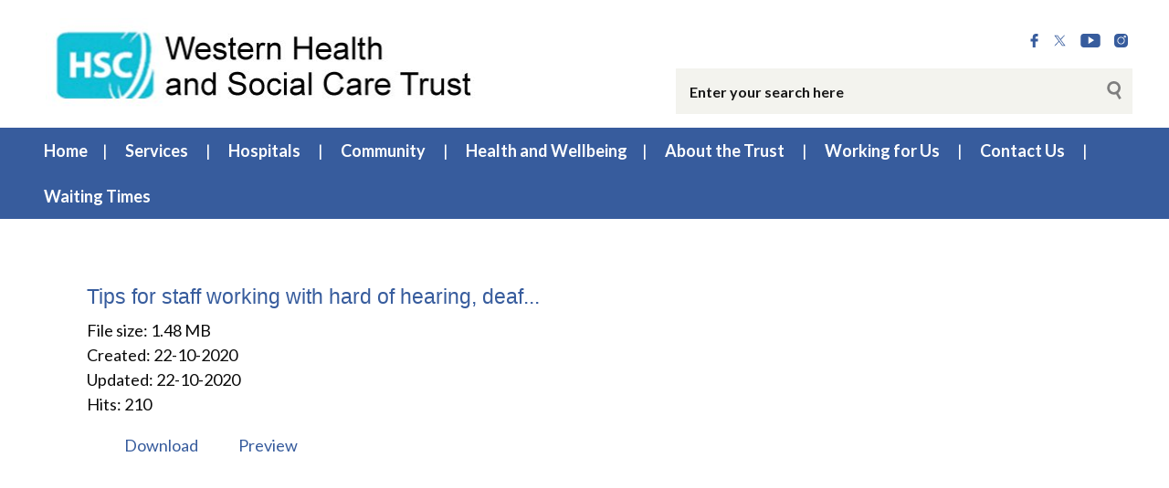

--- FILE ---
content_type: text/html; charset=UTF-8
request_url: https://westerntrust.hscni.net/wpfd_file/tips-for-staff-working-with-hard-of-hearing-deaf-people/
body_size: 86493
content:
<!DOCTYPE html>
<html class="no-js no-svg" lang="en-GB">
<head>
    <meta charset="UTF-8">
    <meta name="viewport" content="width=device-width, initial-scale=1">
    <link rel="profile" href="http://gmpg.org/xfn/11">
    <title>Tips for staff  working with hard of hearing, deaf people | Western Health &#038; Social Care Trust</title>
    <link rel="apple-touch-icon" sizes="57x57"
          href="https://westerntrust.hscni.net/wp-content/themes/websiteni-hsc/assets/favicons/apple-icon-57x57.png">
    <link rel="apple-touch-icon" sizes="60x60"
          href="https://westerntrust.hscni.net/wp-content/themes/websiteni-hsc/assets/favicons/apple-icon-60x60.png">
    <link rel="apple-touch-icon" sizes="72x72"
          href="https://westerntrust.hscni.net/wp-content/themes/websiteni-hsc/assets/favicons/apple-icon-72x72.png">
    <link rel="apple-touch-icon" sizes="76x76"
          href="https://westerntrust.hscni.net/wp-content/themes/websiteni-hsc/assets/favicons/apple-icon-76x76.png">
    <link rel="apple-touch-icon" sizes="114x114"
          href="https://westerntrust.hscni.net/wp-content/themes/websiteni-hsc/assets/favicons/apple-icon-114x114.png">
    <link rel="apple-touch-icon" sizes="120x120"
          href="https://westerntrust.hscni.net/wp-content/themes/websiteni-hsc/assets/favicons/apple-icon-120x120.png">
    <link rel="apple-touch-icon" sizes="144x144"
          href="https://westerntrust.hscni.net/wp-content/themes/websiteni-hsc/assets/favicons/apple-icon-144x144.png">
    <link rel="apple-touch-icon" sizes="152x152"
          href="https://westerntrust.hscni.net/wp-content/themes/websiteni-hsc/assets/favicons/apple-icon-152x152.png">
    <link rel="apple-touch-icon" sizes="180x180"
          href="https://westerntrust.hscni.net/wp-content/themes/websiteni-hsc/assets/favicons/apple-icon-180x180.png">
    <link rel="icon" type="image/png" sizes="192x192"
          href="https://westerntrust.hscni.net/wp-content/themes/websiteni-hsc/assets/favicons/android-icon-192x192.png">
    <link rel="icon" type="image/png" sizes="32x32"
          href="https://westerntrust.hscni.net/wp-content/themes/websiteni-hsc/assets/favicons/favicon-32x32.png">
    <link rel="icon" type="image/png" sizes="96x96"
          href="https://westerntrust.hscni.net/wp-content/themes/websiteni-hsc/assets/favicons/favicon-96x96.png">
    <link rel="icon" type="image/png" sizes="16x16"
          href="https://westerntrust.hscni.net/wp-content/themes/websiteni-hsc/assets/favicons/favicon-16x16.png">
    <link rel="manifest" href="https://westerntrust.hscni.net/wp-content/themes/websiteni-hsc/assets/favicons/manifest.json">
    <meta name="msapplication-TileColor" content="#ffffff">
    <meta name="msapplication-TileImage"
          content="https://westerntrust.hscni.net/wp-content/themes/websiteni-hsc/assets/favicons/ms-icon-144x144.png">
    <meta name="theme-color" content="#ffffff">
    <link type="text/css" rel="stylesheet"
          href="https://cdnjs.cloudflare.com/ajax/libs/font-awesome/4.7.0/css/font-awesome.min.css"/>


        
    <meta name='robots' content='max-image-preview:large' />
<link rel='dns-prefetch' href='//fonts.googleapis.com' />
<link rel="alternate" title="oEmbed (JSON)" type="application/json+oembed" href="https://westerntrust.hscni.net/wp-json/oembed/1.0/embed?url=https%3A%2F%2Fwesterntrust.hscni.net%2Fwpfd_file%2Ftips-for-staff-working-with-hard-of-hearing-deaf-people%2F" />
<link rel="alternate" title="oEmbed (XML)" type="text/xml+oembed" href="https://westerntrust.hscni.net/wp-json/oembed/1.0/embed?url=https%3A%2F%2Fwesterntrust.hscni.net%2Fwpfd_file%2Ftips-for-staff-working-with-hard-of-hearing-deaf-people%2F&#038;format=xml" />
<style id='wp-img-auto-sizes-contain-inline-css' type='text/css'>
img:is([sizes=auto i],[sizes^="auto," i]){contain-intrinsic-size:3000px 1500px}
/*# sourceURL=wp-img-auto-sizes-contain-inline-css */
</style>
<style id='wp-emoji-styles-inline-css' type='text/css'>

	img.wp-smiley, img.emoji {
		display: inline !important;
		border: none !important;
		box-shadow: none !important;
		height: 1em !important;
		width: 1em !important;
		margin: 0 0.07em !important;
		vertical-align: -0.1em !important;
		background: none !important;
		padding: 0 !important;
	}
/*# sourceURL=wp-emoji-styles-inline-css */
</style>
<style id='wp-block-library-inline-css' type='text/css'>
:root{--wp-block-synced-color:#7a00df;--wp-block-synced-color--rgb:122,0,223;--wp-bound-block-color:var(--wp-block-synced-color);--wp-editor-canvas-background:#ddd;--wp-admin-theme-color:#007cba;--wp-admin-theme-color--rgb:0,124,186;--wp-admin-theme-color-darker-10:#006ba1;--wp-admin-theme-color-darker-10--rgb:0,107,160.5;--wp-admin-theme-color-darker-20:#005a87;--wp-admin-theme-color-darker-20--rgb:0,90,135;--wp-admin-border-width-focus:2px}@media (min-resolution:192dpi){:root{--wp-admin-border-width-focus:1.5px}}.wp-element-button{cursor:pointer}:root .has-very-light-gray-background-color{background-color:#eee}:root .has-very-dark-gray-background-color{background-color:#313131}:root .has-very-light-gray-color{color:#eee}:root .has-very-dark-gray-color{color:#313131}:root .has-vivid-green-cyan-to-vivid-cyan-blue-gradient-background{background:linear-gradient(135deg,#00d084,#0693e3)}:root .has-purple-crush-gradient-background{background:linear-gradient(135deg,#34e2e4,#4721fb 50%,#ab1dfe)}:root .has-hazy-dawn-gradient-background{background:linear-gradient(135deg,#faaca8,#dad0ec)}:root .has-subdued-olive-gradient-background{background:linear-gradient(135deg,#fafae1,#67a671)}:root .has-atomic-cream-gradient-background{background:linear-gradient(135deg,#fdd79a,#004a59)}:root .has-nightshade-gradient-background{background:linear-gradient(135deg,#330968,#31cdcf)}:root .has-midnight-gradient-background{background:linear-gradient(135deg,#020381,#2874fc)}:root{--wp--preset--font-size--normal:16px;--wp--preset--font-size--huge:42px}.has-regular-font-size{font-size:1em}.has-larger-font-size{font-size:2.625em}.has-normal-font-size{font-size:var(--wp--preset--font-size--normal)}.has-huge-font-size{font-size:var(--wp--preset--font-size--huge)}.has-text-align-center{text-align:center}.has-text-align-left{text-align:left}.has-text-align-right{text-align:right}.has-fit-text{white-space:nowrap!important}#end-resizable-editor-section{display:none}.aligncenter{clear:both}.items-justified-left{justify-content:flex-start}.items-justified-center{justify-content:center}.items-justified-right{justify-content:flex-end}.items-justified-space-between{justify-content:space-between}.screen-reader-text{border:0;clip-path:inset(50%);height:1px;margin:-1px;overflow:hidden;padding:0;position:absolute;width:1px;word-wrap:normal!important}.screen-reader-text:focus{background-color:#ddd;clip-path:none;color:#444;display:block;font-size:1em;height:auto;left:5px;line-height:normal;padding:15px 23px 14px;text-decoration:none;top:5px;width:auto;z-index:100000}html :where(.has-border-color){border-style:solid}html :where([style*=border-top-color]){border-top-style:solid}html :where([style*=border-right-color]){border-right-style:solid}html :where([style*=border-bottom-color]){border-bottom-style:solid}html :where([style*=border-left-color]){border-left-style:solid}html :where([style*=border-width]){border-style:solid}html :where([style*=border-top-width]){border-top-style:solid}html :where([style*=border-right-width]){border-right-style:solid}html :where([style*=border-bottom-width]){border-bottom-style:solid}html :where([style*=border-left-width]){border-left-style:solid}html :where(img[class*=wp-image-]){height:auto;max-width:100%}:where(figure){margin:0 0 1em}html :where(.is-position-sticky){--wp-admin--admin-bar--position-offset:var(--wp-admin--admin-bar--height,0px)}@media screen and (max-width:600px){html :where(.is-position-sticky){--wp-admin--admin-bar--position-offset:0px}}

/*# sourceURL=wp-block-library-inline-css */
</style>
<style id='classic-theme-styles-inline-css' type='text/css'>
/*! This file is auto-generated */
.wp-block-button__link{color:#fff;background-color:#32373c;border-radius:9999px;box-shadow:none;text-decoration:none;padding:calc(.667em + 2px) calc(1.333em + 2px);font-size:1.125em}.wp-block-file__button{background:#32373c;color:#fff;text-decoration:none}
/*# sourceURL=/wp-includes/css/classic-themes.min.css */
</style>
<link rel='stylesheet' id='dashicons-css' href='https://westerntrust.hscni.net/wp-includes/css/dashicons.min.css?ver=6.9'  media='all' />
<link rel='stylesheet' id='foundationcss-css' href='https://westerntrust.hscni.net/wp-content/themes/websiteni-hsc/assets/css/foundation.min.css?ver=20260120225455'  media='all' />
<link rel='stylesheet' id='fontawsome-style-css' href='https://westerntrust.hscni.net/wp-content/themes/websiteni-hsc/assets/css/font-awesome.min.css?ver=20260120225455'  media='all' />
<link rel='stylesheet' id='bxslidercss-css' href='https://westerntrust.hscni.net/wp-content/themes/websiteni-hsc/assets/css/jquery.bxslider.min.css?ver=20260120225455'  media='all' />
<link rel='stylesheet' id='animatecss-css' href='https://westerntrust.hscni.net/wp-content/themes/websiteni-hsc/assets/css/animate.min.css?ver=20260120225455'  media='all' />
<link rel='stylesheet' id='hamburgerscss-css' href='https://westerntrust.hscni.net/wp-content/themes/websiteni-hsc/assets/css/hamburgers.min.css?ver=20260120225455'  media='all' />
<link rel='stylesheet' id='fontscss-css' href='https://westerntrust.hscni.net/wp-content/themes/websiteni-hsc/assets/fonts/fonts.css?ver=20260120225455'  media='all' />
<link rel='stylesheet' id='customcss-css' href='https://westerntrust.hscni.net/wp-content/themes/websiteni-hsc/assets/css/custom.css?ver=20260120225455'  media='all' />
<link rel='stylesheet' id='LatoFamily-css' href='https://fonts.googleapis.com/css?family=Lato%3A100%2C100i%2C300%2C300i%2C400%2C400i%2C700%2C700i%2C900%2C900i&#038;ver=6.9'  media='all' />
<link rel='stylesheet' id='tablepress-default-css' href='https://westerntrust.hscni.net/wp-content/plugins/tablepress/css/build/default.css?ver=3.2.5'  media='all' />
<script  src="https://westerntrust.hscni.net/wp-includes/js/jquery/jquery.min.js?ver=3.7.1" id="jquery-core-js"></script>
<script  src="https://westerntrust.hscni.net/wp-includes/js/jquery/jquery-migrate.min.js?ver=3.4.1" id="jquery-migrate-js"></script>
<link rel="https://api.w.org/" href="https://westerntrust.hscni.net/wp-json/" /><link rel="EditURI" type="application/rsd+xml" title="RSD" href="https://westerntrust.hscni.net/xmlrpc.php?rsd" />

<link rel="canonical" href="https://westerntrust.hscni.net/wpfd_file/tips-for-staff-working-with-hard-of-hearing-deaf-people/" />
<link rel='shortlink' href='https://westerntrust.hscni.net/?p=5881' />

<!-- Global site tag (gtag.js) - Google Analytics -->
<script async src="https://www.googletagmanager.com/gtag/js?id=G-J72WM5XBKX"></script>
<script>
  window.dataLayer = window.dataLayer || [];
  function gtag(){dataLayer.push(arguments);}
  gtag('js', new Date());

  gtag('config', 'G-J72WM5XBKX');
</script>	
<style id="wpfd_custom_css"></style><style>
            div.mainbody a[href$=".pdf"]:not(.no-icon)::after {
                content: "";
                background-image: url(https://westerntrust.hscni.net/wp-content/themes/websiteni-hsc/assets/img/pdf.svg);
                background-size: contain;
                background-repeat: no-repeat;
                background-position: center;
                display: inline-block;
                height: 1rem;
                margin-left: 5px;
                opacity: 0.5;
                position: relative;
                vertical-align: middle;
                width: 1rem;
			}
			.wpfd-content a[href$=".pdf"]::after {
				display: none !important; /* Hide the icon within .wpfd-content */
			}
        </style><style>
            div.mainbody a[href$=".xlsx"]:not(.no-icon)::after {
                content: "";
                background-image: url(https://westerntrust.hscni.net/wp-content/themes/websiteni-hsc/assets/img/excel.svg);
                background-size: contain;
                background-repeat: no-repeat;
                background-position: center;
                display: inline-block;
                height: 1rem;
                margin-left: 5px;
                opacity: 0.5;
                position: relative;
                vertical-align: middle;
                width: 1rem;
			}
			.wpfd-content a[href$=".xlsx"]::after {
				display: none !important; /* Hide the icon within .wpfd-content */
			}
        </style><style>
            div.mainbody a[href$=".docx"]:not(.no-icon)::after {
                content: "";
                background-image: url(https://westerntrust.hscni.net/wp-content/themes/websiteni-hsc/assets/img/word.svg);
                background-size: contain;
                background-repeat: no-repeat;
                background-position: center;
                display: inline-block;
                height: 1rem;
                margin-left: 5px;
                opacity: 0.5;
                position: relative;
                vertical-align: middle;
                width: 1rem;
			}
			.wpfd-content a[href$=".docx"]::after {
				display: none !important; /* Hide the icon within .wpfd-content */
			}
        </style><style>
            div.mainbody a.external-link:not(.no-icon)::after {
                content: "";
                background-image: url(https://westerntrust.hscni.net/wp-content/themes/websiteni-hsc/assets/img/external-link.svg);
                background-size: contain;
                background-repeat: no-repeat;
                background-position: center;
                display: inline-block;
                height: 1rem;
                margin-left: 5px;
                opacity: 0.5;
                position: relative;
                vertical-align: middle;
                width: 1rem; 
            }
			
			button a.external-link::after, img a.external-link::after{
				display: none !important; /* Hide the icon within .wpfd-content */
			}
        </style><script>
            jQuery(document).ready(function($) {
                $("div.mainbody a[href^='http']:not([href*='westerntrust.hscni.net']), div.mainbody a[href^='https']:not([href*='westerntrust.hscni.net'])").addClass("external-link");
            });
        </script><style type="text/css">.recentcomments a{display:inline !important;padding:0 !important;margin:0 !important;}</style><link rel="icon" href="https://westerntrust.hscni.net/wp-content/uploads/2020/08/cropped-HSCicon-32x32.jpg" sizes="32x32" />
<link rel="icon" href="https://westerntrust.hscni.net/wp-content/uploads/2020/08/cropped-HSCicon-192x192.jpg" sizes="192x192" />
<link rel="apple-touch-icon" href="https://westerntrust.hscni.net/wp-content/uploads/2020/08/cropped-HSCicon-180x180.jpg" />
<meta name="msapplication-TileImage" content="https://westerntrust.hscni.net/wp-content/uploads/2020/08/cropped-HSCicon-270x270.jpg" />
		<style type="text/css" id="wp-custom-css">
			/*#tablepress-117_wrapper .dataTables_scrollHeadInner{
	width: 130% !important;
}

.dataTables_scrollHeadInner{
	width: 100% !important;
}*/

.sectiontitle a:focus {
outline: 5px solid #f7f306 !important;
    outline-offset: 2px !important;
}

.sectiontitle a
{
	font-size: 20px;
    font-weight: 700;
}		</style>
			
	
	
    <style type="text/css">
        html, body {
            background: #ffffff;
        }
		
        .maincolorback, .large-navigation ul li .children li:hover, .bx-wrapper .bx-pager.bx-default-pager a.active, h2.sectiontitle:before, #commentform .form-submit input[type=submit], .row.slidetitle, .button {
            background-color: #375c9d;
        }
		
		
	
				.slidecaptionbg
		{
			background-color:rgba(55,92,157,0.9);
		}

        .subcolorback, .large-navigation ul li .children, .bx-wrapper .bx-pager.bx-default-pager a:hover, .bx-pager.bx-default-pager a:focus, #commentform .form-submit input[type=submit]:hover, .button:focus, .button:hover {
            background-color: #4b74a3;
        }

         .bx-wrapper .bx-controls-auto .bx-start {
            background-color: #fff;
            -webkit-mask-image: url(https://westerntrust.hscni.net/wp-content/themes/websiteni-hsc/assets/img/bx_play.svg);
            mask-image: url(https://westerntrust.hscni.net/wp-content/themes/websiteni-hsc/assets/img/bx_play.svg);
        }
		
        .bx-wrapper .bx-controls-auto .bx-start.active {
            background-color: #375c9d;
        }

        .bx-wrapper .bx-controls-auto .bx-start:hover,
        .bx-wrapper .bx-controls-auto .bx-start:focus {
            background-color: #4b74a3;
        }

        .bx-wrapper .bx-controls-auto .bx-stop {
            background-color: #fff;
            -webkit-mask-image: url(https://westerntrust.hscni.net/wp-content/themes/websiteni-hsc/assets/img/bx_pause.svg);
            mask-image: url(https://westerntrust.hscni.net/wp-content/themes/websiteni-hsc/assets/img/bx_pause.svg);
        }

        .bx-wrapper .bx-controls-auto .bx-stop.active {
            background-color: #375c9d;
        }

        .bx-wrapper .bx-controls-auto .bx-stop:hover,
        .bx-wrapper .bx-controls-auto .bx-stop:focus {
            background-color: #4b74a3;
        }

        .maincolorback {
            color: #FFFFFF !important;
        }

        a.maincolortext, li.ext a  {
            color: #375c9d !important;
        }
		
		  /* === MAIN HEADING STYLE #2 === */
		.pagetitlebarTwo h1:after {
		  background-color: #375c9d;
		}

        .subcolorback {
            color: #ffffff !important;
        }

        .maincolorback a, .large-navigation ul li.current_page_item ul li a {
            color: #ffffff !important;
        }

        .subcolorback, .subcolorback a, .large-navigation ul li.current_page_item a {
            color: #ffffff !important;
        }

        .maincolor, a.maincolor, a, .colorlist ul, .sidebarnav li.current_page_item a {
            color: #375c9d;
        }

        .subcolor, a.subcolor, a:hover {
            color: #4b74a3;
        }

        .maincolorsvg svg path {
            fill: #375c9d !important;
        }

        .subcolorsvg svg path {
            fill: #4b74a3 !important;
        }

	.pagetitlebarTwo h1 {
	   color: #375c9d !important;
	}
  
        .mainbody > h1, .mainbody > h2, .mainbody > h3, .mainbody>  h4, .mainbody > h5, .mainbody > h6 {
            color: #375c9d ;
        }
		 .mainbody>.whiteback > h1, .mainbody>.whiteback  >  h2, .mainbody>.whiteback >  h3, .mainbody>.whiteback >  h4, .mainbody >.whiteback>  h5, .mainbody>.whiteback  > h6 {
            color: #375c9d ;
        }

        a.skip-acc {
            background-color: #375c9d;
            color: #FFFFFF !important;
        }
		
	

    </style>
</head>
<body class="wp-singular wpfd_file-template-default single single-wpfd_file postid-5881 wp-theme-websiteni-hsc">
<div id="page" class="hfeed site">
    <a class="skip-acc" href="#primary">Skip to Main Content</a>
    <a class="skip-acc" href="https://westerntrust.hscni.net/site-map/">Skip to Site Map</a>
    <a class="skip-acc" href="https://westerntrust.hscni.net/accessibility/">Skip to Accessibility Statement</a>
    <header id="masthead" class="site-header">
        <div class="row">
            <div class="small-12 medium-7 medium-push-5 txtright columns cleartoprow">
                <div class="toprow cf maincolorback">
                    <!-- Custom code for Google Translate -->
                    
                    <!-- Social Links -->
                   
                    <ul class="sociallinks maincolorsvg">
                                                    <li><a href="https://www.facebook.com/WesternHSCTrust/" title="Facebook"><img
                                            src="https://westerntrust.hscni.net/wp-content/themes/websiteni-hsc/assets/img/facebook.svg"
                                            alt="Facebook" class="svg"/></a></li>
                                                                            <li><a href="https://twitter.com/WesternHSCTrust" title="X.Com"><img
                                            src="https://westerntrust.hscni.net/wp-content/themes/websiteni-hsc/assets/img/X.svg"
                                            alt="X.Com" class="svg"/></a></li>
                                                                            <li><a href="https://www.youtube.com/channel/UCL1vhByjo6cTU-HKB3zhhpQ" title="YouTube"><img
                                            src="https://westerntrust.hscni.net/wp-content/themes/websiteni-hsc/assets/img/youtube.svg"
                                            alt="YouTube" class="svg"/></a></li>
                                                                                                    <li><a href="https://www.instagram.com/westernhsctrust/" title="instagram"><img
                                            src="https://westerntrust.hscni.net/wp-content/themes/websiteni-hsc/assets/img/instagram.svg"
                                            alt="Instagram" class="svg"/></a></li>
                                                                    </ul>
                </div>
                <div class="show-for-medium desksearch">
                                            
    <form role="search" method="get" class="search-form" action="https://westerntrust.hscni.net">
     
	

  <label> <span class="screen-reader-text">Search for:</span>
            <input id="searchTxtBx" type="search" class="search-field"
                   placeholder="Enter your search here" value="" name="s"
                   title="Search for:"> </label>
        
        <input type="submit" class="search-submit maincolorback" value="Search">
    </form>                                    </div>
            </div>
			
			
            <!--<div class="small-8 medium-5 medium-pull-7 columns end mobheadpad">
                <a class="home-link" href="https://westerntrust.hscni.net/"
                   title="Western Health &#038; Social Care Trust" rel="home">
                    <img src="https://westerntrust.hscni.net/wp-content/uploads/2019/02/wtlogo.jpg" class="svg"
                         alt="Western Health and Social Care Trust"/>
                </a>
            </div> -->
			
			<div class="small-8 medium-5 medium-pull-7 columns end mobheadpad">
	    <a class="home-link" href="https://westerntrust.hscni.net/"
	       title="Western Health &#038; Social Care Trust" rel="home">
	        <img src="https://westerntrust.hscni.net/wp-content/uploads/2019/02/wtlogo.jpg" class="svg" alt=""/>	    </a>
</div>
			
			
            <div class="show-for-small-only small-4 columns">
                <div class="searchhold">
                    <a class="search-overlay-trigger" tabindex="0">
                        <i class="fa fa-search"></i>
                    </a>
                    <div class="search-overlay">
                        <i class="fa fa-times-circle search-overlay-close-button"></i>
                        <div class="search-overlay-container">
                                                            
    <form role="search" method="get" class="search-form" action="https://westerntrust.hscni.net">
     
	

  <label> <span class="screen-reader-text">Search for:</span>
            <input id="searchTxtBx" type="search" class="search-field"
                   placeholder="Enter your search here" value="" name="s"
                   title="Search for:"> </label>
        
        <input type="submit" class="search-submit maincolorback" value="Search">
    </form>                                                    </div>
                    </div>
                    <button title="Mobile Menu Toggle" class="hamburger hamburger--slider" type="button">
    <span class="screen-reader-text">Mobile Menu</span>
    <span class="hamburger-box">
                    <span class="hamburger-inner"></span>
                </span>
</button>
<div class="navigation-overlay">
    <div class="navigation-overlay-container">
        <nav>
            <div class="mobhead show-for-small-only small-12 columns align-justify">
                <a class="home-link" href="https://westerntrust.hscni.net/"
                   title="Western Health &#038; Social Care Trust" rel="home">
                    <img src="https://westerntrust.hscni.net/wp-content/uploads/2019/02/wtlogo.jpg" class="svg"
                         alt="Western Health and Social Care Trust"/>
                </a>
                <button title="Mobile Menu Toggle" class="hamburger hamburger--slider" type="button">
                    <span class="screen-reader-text">Mobile Menu</span>
                    <span class="hamburger-box">
                        <span class="hamburger-inner"></span>
                    </span>
                </button>
            </div>
			            <div class="secondary-menu"><ul>
<li class="page_item page-item-109"><a href="https://westerntrust.hscni.net/">Home</a></li>
<li class="page_item page-item-96 page_item_has_children"><a href="https://westerntrust.hscni.net/services/">Services</a>
<ul class='children'>
	<li class="page_item page-item-154 page_item_has_children"><a href="https://westerntrust.hscni.net/services/adult-services/">Adult Services</a>
	<ul class='children'>
		<li class="page_item page-item-4682 page_item_has_children"><a href="https://westerntrust.hscni.net/services/adult-services/adult-learning-disability-services/">Adult Learning Disability Services</a>
		<ul class='children'>
			<li class="page_item page-item-4773"><a href="https://westerntrust.hscni.net/services/adult-services/adult-learning-disability-services/about-our-services/">About Our Services</a></li>
			<li class="page_item page-item-5807"><a href="https://westerntrust.hscni.net/services/adult-services/adult-learning-disability-services/support-for-carers-information/">Carers Support</a></li>
		</ul>
</li>
	</ul>
</li>
	<li class="page_item page-item-156 page_item_has_children"><a href="https://westerntrust.hscni.net/services/childrens-services/">Children&#8217;s Services</a>
	<ul class='children'>
		<li class="page_item page-item-21766"><a href="https://westerntrust.hscni.net/services/childrens-services/camhs/">CAMHS &#8211;  Child and Adolescent Mental Health Services</a></li>
	</ul>
</li>
	<li class="page_item page-item-158 page_item_has_children"><a href="https://westerntrust.hscni.net/services/mental-health-services/">Mental Health Services</a>
	<ul class='children'>
		<li class="page_item page-item-20442 page_item_has_children"><a href="https://westerntrust.hscni.net/services/mental-health-services/adult-mh-services/">Adult Mental Health Services</a>
		<ul class='children'>
			<li class="page_item page-item-21422"><a href="https://westerntrust.hscni.net/services/mental-health-services/adult-mh-services/recovery-service/">Recovery Service</a></li>
		</ul>
</li>
	</ul>
</li>
	<li class="page_item page-item-160"><a href="https://westerntrust.hscni.net/services/older-peoples-services/">Older People&#8217;s Services</a></li>
	<li class="page_item page-item-162"><a href="https://westerntrust.hscni.net/services/physical-disability-services/">Physical Disability Services</a></li>
	<li class="page_item page-item-8904 page_item_has_children"><a href="https://westerntrust.hscni.net/services/emergency-department-and-urgent-care-services/">Emergency Department and Urgent Care Services</a>
	<ul class='children'>
		<li class="page_item page-item-8907"><a href="https://westerntrust.hscni.net/services/emergency-department-and-urgent-care-services/attending-the-emergency-department/">Attending the Emergency Department</a></li>
		<li class="page_item page-item-8909"><a href="https://westerntrust.hscni.net/services/emergency-department-and-urgent-care-services/phone-first/">Phone First</a></li>
		<li class="page_item page-item-8911"><a href="https://westerntrust.hscni.net/services/emergency-department-and-urgent-care-services/emergency-department-and-urgent-care-locations/">Emergency Department and Urgent Care Locations</a></li>
		<li class="page_item page-item-8914"><a href="https://westerntrust.hscni.net/services/emergency-department-and-urgent-care-services/gp-and-gp-out-of-hours/">GP and GP Out Of Hours</a></li>
		<li class="page_item page-item-8916"><a href="https://westerntrust.hscni.net/services/emergency-department-and-urgent-care-services/community-pharmacy/">Community Pharmacy</a></li>
		<li class="page_item page-item-8918"><a href="https://westerntrust.hscni.net/services/emergency-department-and-urgent-care-services/emergency-department-waiting-times/">Emergency Department Waiting Times</a></li>
		<li class="page_item page-item-8920"><a href="https://westerntrust.hscni.net/services/emergency-department-and-urgent-care-services/altnagelvin-hospital-emergency-department/">Altnagelvin Hospital Emergency Department</a></li>
		<li class="page_item page-item-8923"><a href="https://westerntrust.hscni.net/services/emergency-department-and-urgent-care-services/south-west-acute-hospital-emergency-department/">South West Acute Hospital Emergency Department</a></li>
		<li class="page_item page-item-8926"><a href="https://westerntrust.hscni.net/services/emergency-department-and-urgent-care-services/urgent-care-and-treatment-centre-omagh-hospital/">Urgent Care and Treatment Centre, Omagh Hospital</a></li>
	</ul>
</li>
</ul>
</li>
<li class="page_item page-item-98 page_item_has_children"><a href="https://westerntrust.hscni.net/hospitals/">Hospitals</a>
<ul class='children'>
	<li class="page_item page-item-120"><a href="https://westerntrust.hscni.net/hospitals/altnagelvin-area-hospital/">Altnagelvin Area Hospital</a></li>
	<li class="page_item page-item-143 page_item_has_children"><a href="https://westerntrust.hscni.net/hospitals/south-west-acute-hospital/">South West Acute Hospital</a>
	<ul class='children'>
		<li class="page_item page-item-1450"><a href="https://westerntrust.hscni.net/hospitals/south-west-acute-hospital/facilities-at-south-west-acute-hospital/">Facilities at South West Acute Hospital</a></li>
		<li class="page_item page-item-2369"><a href="https://westerntrust.hscni.net/hospitals/south-west-acute-hospital/outpatients-clinics-at-south-west-acute-hospital/">Outpatients Clinics at South West Acute Hospital</a></li>
		<li class="page_item page-item-2376"><a href="https://westerntrust.hscni.net/hospitals/south-west-acute-hospital/womens-health-clinics-at-south-west-acute-hospitals/">Women’s Health Clinics at South West Acute Hospital</a></li>
		<li class="page_item page-item-1733"><a href="https://westerntrust.hscni.net/hospitals/south-west-acute-hospital/erne-hospital/">Erne Hospital</a></li>
	</ul>
</li>
	<li class="page_item page-item-214 page_item_has_children"><a href="https://westerntrust.hscni.net/hospitals/omagh-hospital/">Omagh Hospital and Primary Care Complex</a>
	<ul class='children'>
		<li class="page_item page-item-2651"><a href="https://westerntrust.hscni.net/hospitals/omagh-hospital/outpatients-clinics-omagh-hospital/">Outpatients Clinics, Omagh Hospital</a></li>
		<li class="page_item page-item-2648"><a href="https://westerntrust.hscni.net/hospitals/omagh-hospital/womens-health-and-gum-clinics-omagh-hospital/">Women&#8217;s Health and GUM Clinics, Omagh Hospital</a></li>
		<li class="page_item page-item-1741"><a href="https://westerntrust.hscni.net/hospitals/omagh-hospital/tyrone-county-hospital/">Tyrone County Hospital</a></li>
	</ul>
</li>
	<li class="page_item page-item-1473"><a href="https://westerntrust.hscni.net/hospitals/north-west-cancer-centre/">North West Cancer Centre</a></li>
	<li class="page_item page-item-1410"><a href="https://westerntrust.hscni.net/hospitals/grangewood/">Grangewood</a></li>
	<li class="page_item page-item-1408"><a href="https://westerntrust.hscni.net/hospitals/lakeview-hospital-2/">Lakeview Hospital</a></li>
	<li class="page_item page-item-1712"><a href="https://westerntrust.hscni.net/hospitals/roe-valley-hospital/">Roe Valley Hospital</a></li>
	<li class="page_item page-item-148"><a href="https://westerntrust.hscni.net/hospitals/tyrone-and-fermanagh-hospital/">Tyrone and Fermanagh Hospital</a></li>
	<li class="page_item page-item-1225"><a href="https://westerntrust.hscni.net/hospitals/car-parking/">Car Parking</a></li>
	<li class="page_item page-item-1710"><a href="https://westerntrust.hscni.net/hospitals/waterside-hospital/">Waterside Hospital</a></li>
	<li class="page_item page-item-2512"><a href="https://westerntrust.hscni.net/hospitals/concessionary-car-parking/">Concessionary Car Parking</a></li>
</ul>
</li>
<li class="page_item page-item-346 page_item_has_children"><a href="https://westerntrust.hscni.net/community/">Community</a>
<ul class='children'>
	<li class="page_item page-item-2607"><a href="https://westerntrust.hscni.net/community/2607-2/">Family Centres</a></li>
	<li class="page_item page-item-803"><a href="https://westerntrust.hscni.net/community/day-centres/">Day Centres</a></li>
	<li class="page_item page-item-293"><a href="https://westerntrust.hscni.net/community/health-centres/">Health Centres</a></li>
	<li class="page_item page-item-2664"><a href="https://westerntrust.hscni.net/community/residential-homes/">Residential Homes</a></li>
	<li class="page_item page-item-2646"><a href="https://westerntrust.hscni.net/community/supported-living/">Supported Living</a></li>
</ul>
</li>
<li class="page_item page-item-12991"><a href="https://westerntrust.hscni.net/health-and-wellbeing/">Health and Wellbeing</a></li>
<li class="page_item page-item-100 page_item_has_children"><a href="https://westerntrust.hscni.net/about-the-trust/">About the Trust</a>
<ul class='children'>
	<li class="page_item page-item-106"><a href="https://westerntrust.hscni.net/about-the-trust/sub-page/">Western Trust News</a></li>
	<li class="page_item page-item-1516 page_item_has_children"><a href="https://westerntrust.hscni.net/about-the-trust/corporate-information/">Corporate Information</a>
	<ul class='children'>
		<li class="page_item page-item-2064 page_item_has_children"><a href="https://westerntrust.hscni.net/about-the-trust/corporate-information/our-structure/">Our structure</a>
		<ul class='children'>
			<li class="page_item page-item-2424"><a href="https://westerntrust.hscni.net/about-the-trust/corporate-information/our-structure/cmt-and-trust-board/">Corporate Management Team and Trust Board</a></li>
		</ul>
</li>
		<li class="page_item page-item-2070"><a href="https://westerntrust.hscni.net/about-the-trust/corporate-information/how-we-make-decisions/">How we make decisions</a></li>
		<li class="page_item page-item-2562"><a href="https://westerntrust.hscni.net/about-the-trust/corporate-information/our-priorities-and-performance/">Our priorities and performance</a></li>
		<li class="page_item page-item-1729 page_item_has_children"><a href="https://westerntrust.hscni.net/about-the-trust/corporate-information/financial-information/">Financial Information</a>
		<ul class='children'>
			<li class="page_item page-item-1731"><a href="https://westerntrust.hscni.net/about-the-trust/corporate-information/financial-information/national-fraud-initiative/">National Fraud Initiative</a></li>
		</ul>
</li>
	</ul>
</li>
	<li class="page_item page-item-20243"><a href="https://westerntrust.hscni.net/about-the-trust/encompass/">encompass</a></li>
	<li class="page_item page-item-23757"><a href="https://westerntrust.hscni.net/about-the-trust/winter-plan-2025-26/">Winter Plan 2025-26</a></li>
	<li class="page_item page-item-1125 page_item_has_children"><a href="https://westerntrust.hscni.net/about-the-trust/access-to-information/">Access to Information</a>
	<ul class='children'>
		<li class="page_item page-item-1161"><a href="https://westerntrust.hscni.net/about-the-trust/access-to-information/cookies-policy/">Cookies Policy</a></li>
		<li class="page_item page-item-1127 page_item_has_children"><a href="https://westerntrust.hscni.net/about-the-trust/access-to-information/freedom-of-information/">Freedom of Information</a>
		<ul class='children'>
			<li class="page_item page-item-3382"><a href="https://westerntrust.hscni.net/about-the-trust/access-to-information/freedom-of-information/information-disclosure-log-2019/">Information Disclosure Log</a></li>
		</ul>
</li>
		<li class="page_item page-item-1129"><a href="https://westerntrust.hscni.net/about-the-trust/access-to-information/personal-information/">Personal Information</a></li>
		<li class="page_item page-item-300"><a href="https://westerntrust.hscni.net/about-the-trust/access-to-information/publication-scheme/">Publication Scheme</a></li>
	</ul>
</li>
	<li class="page_item page-item-17115"><a href="https://westerntrust.hscni.net/about-the-trust/access-to-healthcare/">Access to Healthcare</a></li>
	<li class="page_item page-item-1721 page_item_has_children"><a href="https://westerntrust.hscni.net/about-the-trust/involving-you/">Involving You</a>
	<ul class='children'>
		<li class="page_item page-item-2908"><a href="https://westerntrust.hscni.net/about-the-trust/involving-you/consultations/">Consultations and Reports</a></li>
		<li class="page_item page-item-2727"><a href="https://westerntrust.hscni.net/about-the-trust/involving-you/involving-you-contact-us/">Involving You &#8211; Contact Us</a></li>
		<li class="page_item page-item-3559"><a href="https://westerntrust.hscni.net/about-the-trust/involving-you/latest-involvement-news/">Latest Involvement News</a></li>
		<li class="page_item page-item-1719"><a href="https://westerntrust.hscni.net/about-the-trust/involving-you/10000-voices/">10,000 Voices</a></li>
	</ul>
</li>
	<li class="page_item page-item-24473"><a href="https://westerntrust.hscni.net/about-the-trust/visiting-guidance/">Visiting Guidance</a></li>
	<li class="page_item page-item-3260 page_item_has_children"><a href="https://westerntrust.hscni.net/about-the-trust/equality-and-diversity/">Equality and Diversity</a>
	<ul class='children'>
		<li class="page_item page-item-13251"><a href="https://westerntrust.hscni.net/about-the-trust/equality-and-diversity/equality-and-disability-action-plans-2023-28/">Equality and Disability Action Plans 2024-29</a></li>
		<li class="page_item page-item-17630"><a href="https://westerntrust.hscni.net/about-the-trust/equality-and-diversity/rural-needs/">Rural Needs</a></li>
	</ul>
</li>
	<li class="page_item page-item-23786"><a href="https://westerntrust.hscni.net/about-the-trust/fermanagh-and-west-tyrone-future-health-and-care-services/">Fermanagh and West Tyrone Future Health and Care Services</a></li>
	<li class="page_item page-item-310 page_item_has_children"><a href="https://westerntrust.hscni.net/about-the-trust/our-publications/">Publications</a>
	<ul class='children'>
		<li class="page_item page-item-207"><a href="https://westerntrust.hscni.net/about-the-trust/our-publications/wp-file-download-search/">Publications Search</a></li>
	</ul>
</li>
	<li class="page_item page-item-2103 page_item_has_children"><a href="https://westerntrust.hscni.net/about-the-trust/trust-board/">Trust Board</a>
	<ul class='children'>
		<li class="page_item page-item-2109"><a href="https://westerntrust.hscni.net/about-the-trust/trust-board/2018-trust-board-meeting-agenda-minutes-and-supporting-papers/">2018 Trust Board Meeting Agenda, Minutes and Supporting Papers</a></li>
		<li class="page_item page-item-2279"><a href="https://westerntrust.hscni.net/about-the-trust/trust-board/2019-trust-board-meeting-agenda-minutes-and-supporting-papers/">2019 Trust Board Meeting Agenda, Minutes and Supporting Papers</a></li>
		<li class="page_item page-item-2392"><a href="https://westerntrust.hscni.net/about-the-trust/trust-board/2020-trust-board-meetings-agenda-minutes-and-supporting-papers/">2020 Trust Board Meetings: Agenda, Minutes and Supporting Papers</a></li>
		<li class="page_item page-item-6189"><a href="https://westerntrust.hscni.net/about-the-trust/trust-board/2021-trust-board-meetings-agenda-minutes-and-supporting-papers/">2021 Trust Board Meetings: Agenda, Minutes and Supporting Papers</a></li>
		<li class="page_item page-item-9349"><a href="https://westerntrust.hscni.net/about-the-trust/trust-board/2022-trust-board-meetings-agenda-minutes-and-supporting-papers/">2022 Trust Board Meetings: Agenda, Minutes and Supporting Papers</a></li>
		<li class="page_item page-item-12262"><a href="https://westerntrust.hscni.net/about-the-trust/trust-board/2023-trust-board-meetings-agenda-minutes-and-supporting-papers/">2023 Trust Board Meetings: Agenda, Minutes and Supporting Papers</a></li>
		<li class="page_item page-item-16953"><a href="https://westerntrust.hscni.net/about-the-trust/trust-board/2024-trust-board-meetings-agenda-minutes-and-supporting-papers/">2024 Trust Board Meetings: Agenda, Minutes and Supporting Papers</a></li>
		<li class="page_item page-item-20915"><a href="https://westerntrust.hscni.net/about-the-trust/trust-board/2025-trust-board-meetings-agenda-minutes-and-supporting-papers/">2025 Trust Board Meetings: Agenda, Minutes and Supporting Papers</a></li>
		<li class="page_item page-item-24479"><a href="https://westerntrust.hscni.net/about-the-trust/trust-board/2026-trust-board-meetings-agenda-minutes-supporting-papers/">2026 Trust Board Meetings: Agenda, Minutes &#038; Supporting Papers</a></li>
	</ul>
</li>
	<li class="page_item page-item-8607"><a href="https://westerntrust.hscni.net/about-the-trust/no-more-silos/">No More Silos</a></li>
	<li class="page_item page-item-946"><a href="https://westerntrust.hscni.net/about-the-trust/transformation/">Transformation</a></li>
	<li class="page_item page-item-2053"><a href="https://westerntrust.hscni.net/about-the-trust/medical-and-dental-education/">Medical and Dental Education</a></li>
	<li class="page_item page-item-951"><a href="https://westerntrust.hscni.net/about-the-trust/research-and-development/">Research and Development</a></li>
	<li class="page_item page-item-2716 page_item_has_children"><a href="https://westerntrust.hscni.net/about-the-trust/pathfinder/">Pathfinder</a>
	<ul class='children'>
		<li class="page_item page-item-3202"><a href="https://westerntrust.hscni.net/about-the-trust/pathfinder/pathfinder-contact-us-2/">Pathfinder &#8211; Contact Us</a></li>
		<li class="page_item page-item-3294"><a href="https://westerntrust.hscni.net/about-the-trust/pathfinder/pathfinder-community-engagement/">Pathfinder Community Engagement</a></li>
		<li class="page_item page-item-3206"><a href="https://westerntrust.hscni.net/about-the-trust/pathfinder/pathfinder-health-summit/">Pathfinder Health Summit</a></li>
	</ul>
</li>
	<li class="page_item page-item-8865"><a href="https://westerntrust.hscni.net/about-the-trust/mental-capacity-act/">Mental Capacity Act</a></li>
	<li class="page_item page-item-14638"><a href="https://westerntrust.hscni.net/about-the-trust/swah_sdg/">South West Acute Hospital | Strategic Development Group</a></li>
	<li class="page_item page-item-12121 page_item_has_children"><a href="https://westerntrust.hscni.net/about-the-trust/emergency-general-surgery-south-west-acute-hospital/">Emergency General Surgery &#8211; South West Acute Hospital</a>
	<ul class='children'>
		<li class="page_item page-item-12158"><a href="https://westerntrust.hscni.net/about-the-trust/emergency-general-surgery-south-west-acute-hospital/fact-checker-emergency-general-surgery-south-west-acute-hospital/">Fact Checker &#8211; Emergency General Surgery, South West Acute Hospital</a></li>
	</ul>
</li>
	<li class="page_item page-item-18332"><a href="https://westerntrust.hscni.net/about-the-trust/donating-to-the-western-trust/">Donating to the Western Trust</a></li>
</ul>
</li>
<li class="page_item page-item-102 page_item_has_children"><a href="https://westerntrust.hscni.net/working-for-us/">Working for Us</a>
<ul class='children'>
	<li class="page_item page-item-17221"><a href="https://westerntrust.hscni.net/working-for-us/current-vacancies/">Current Vacancies</a></li>
	<li class="page_item page-item-24180"><a href="https://westerntrust.hscni.net/working-for-us/medical-recruitment-in-the-west/">Medical Recruitment in the West</a></li>
	<li class="page_item page-item-2942"><a href="https://westerntrust.hscni.net/working-for-us/terms-and-conditions-of-employment/">Terms and Conditions of Employment</a></li>
	<li class="page_item page-item-11491"><a href="https://westerntrust.hscni.net/working-for-us/working-in-the-west/">Working In The West</a></li>
	<li class="page_item page-item-11493"><a href="https://westerntrust.hscni.net/working-for-us/developing-leaders-2/">Developing Leaders</a></li>
	<li class="page_item page-item-11495"><a href="https://westerntrust.hscni.net/working-for-us/work-experience/">Work Experience</a></li>
	<li class="page_item page-item-11499 page_item_has_children"><a href="https://westerntrust.hscni.net/working-for-us/careers-in-the-west/">Careers in the West</a>
	<ul class='children'>
		<li class="page_item page-item-17865"><a href="https://westerntrust.hscni.net/working-for-us/careers-in-the-west/adult-learning-disability-services/">Adult Learning Disability Services</a></li>
	</ul>
</li>
</ul>
</li>
<li class="page_item page-item-104 page_item_has_children"><a href="https://westerntrust.hscni.net/contact-us/">Contact Us</a>
<ul class='children'>
	<li class="page_item page-item-635"><a href="https://westerntrust.hscni.net/contact-us/complaints-comments-and-compliments/">Complaints, Comments and Compliments</a></li>
	<li class="page_item page-item-118"><a href="https://westerntrust.hscni.net/contact-us/freedom-of-information-request/">Freedom of Information Request</a></li>
	<li class="page_item page-item-3625"><a href="https://westerntrust.hscni.net/contact-us/general-enquiries/">General Enquiries</a></li>
	<li class="page_item page-item-129"><a href="https://westerntrust.hscni.net/contact-us/interested-in-getting-involved/">Interested in Getting Involved?</a></li>
	<li class="page_item page-item-3609"><a href="https://westerntrust.hscni.net/contact-us/3609-2/">Media Enquiries</a></li>
	<li class="page_item page-item-4134"><a href="https://westerntrust.hscni.net/contact-us/public-affairs-enquiries/">Public Affairs Enquiries</a></li>
	<li class="page_item page-item-116"><a href="https://westerntrust.hscni.net/contact-us/website-feedback/">Website Feedback</a></li>
</ul>
</li>
<li class="page_item page-item-18760"><a href="https://westerntrust.hscni.net/waiting-times/">Waiting Times</a></li>
</ul></div>
        </nav>
    </div>
</div>                </div>
            </div>
        </div>
        <!-- Original TwentyThirteen Theme -->
        <div id="navbar" class="navbar maincolorback show-for-medium ">
            <div class="row">
                <nav id="site-navigation" class="navigation main-navigation large-navigation-container">
                    <div class="large-navigation"><ul>
<li class="page_item page-item-109"><a href="https://westerntrust.hscni.net/">Home</a></li>
<li class="page_item page-item-96 page_item_has_children"><a href="https://westerntrust.hscni.net/services/">Services</a>
<ul class='children'>
	<li class="page_item page-item-154 page_item_has_children"><a href="https://westerntrust.hscni.net/services/adult-services/">Adult Services</a>
	<ul class='children'>
		<li class="page_item page-item-4682 page_item_has_children"><a href="https://westerntrust.hscni.net/services/adult-services/adult-learning-disability-services/">Adult Learning Disability Services</a>
		<ul class='children'>
			<li class="page_item page-item-4773"><a href="https://westerntrust.hscni.net/services/adult-services/adult-learning-disability-services/about-our-services/">About Our Services</a></li>
			<li class="page_item page-item-5807"><a href="https://westerntrust.hscni.net/services/adult-services/adult-learning-disability-services/support-for-carers-information/">Carers Support</a></li>
		</ul>
</li>
	</ul>
</li>
	<li class="page_item page-item-156 page_item_has_children"><a href="https://westerntrust.hscni.net/services/childrens-services/">Children&#8217;s Services</a>
	<ul class='children'>
		<li class="page_item page-item-21766"><a href="https://westerntrust.hscni.net/services/childrens-services/camhs/">CAMHS &#8211;  Child and Adolescent Mental Health Services</a></li>
	</ul>
</li>
	<li class="page_item page-item-158 page_item_has_children"><a href="https://westerntrust.hscni.net/services/mental-health-services/">Mental Health Services</a>
	<ul class='children'>
		<li class="page_item page-item-20442 page_item_has_children"><a href="https://westerntrust.hscni.net/services/mental-health-services/adult-mh-services/">Adult Mental Health Services</a>
		<ul class='children'>
			<li class="page_item page-item-21422"><a href="https://westerntrust.hscni.net/services/mental-health-services/adult-mh-services/recovery-service/">Recovery Service</a></li>
		</ul>
</li>
	</ul>
</li>
	<li class="page_item page-item-160"><a href="https://westerntrust.hscni.net/services/older-peoples-services/">Older People&#8217;s Services</a></li>
	<li class="page_item page-item-162"><a href="https://westerntrust.hscni.net/services/physical-disability-services/">Physical Disability Services</a></li>
	<li class="page_item page-item-8904 page_item_has_children"><a href="https://westerntrust.hscni.net/services/emergency-department-and-urgent-care-services/">Emergency Department and Urgent Care Services</a>
	<ul class='children'>
		<li class="page_item page-item-8907"><a href="https://westerntrust.hscni.net/services/emergency-department-and-urgent-care-services/attending-the-emergency-department/">Attending the Emergency Department</a></li>
		<li class="page_item page-item-8909"><a href="https://westerntrust.hscni.net/services/emergency-department-and-urgent-care-services/phone-first/">Phone First</a></li>
		<li class="page_item page-item-8911"><a href="https://westerntrust.hscni.net/services/emergency-department-and-urgent-care-services/emergency-department-and-urgent-care-locations/">Emergency Department and Urgent Care Locations</a></li>
		<li class="page_item page-item-8914"><a href="https://westerntrust.hscni.net/services/emergency-department-and-urgent-care-services/gp-and-gp-out-of-hours/">GP and GP Out Of Hours</a></li>
		<li class="page_item page-item-8916"><a href="https://westerntrust.hscni.net/services/emergency-department-and-urgent-care-services/community-pharmacy/">Community Pharmacy</a></li>
		<li class="page_item page-item-8918"><a href="https://westerntrust.hscni.net/services/emergency-department-and-urgent-care-services/emergency-department-waiting-times/">Emergency Department Waiting Times</a></li>
		<li class="page_item page-item-8920"><a href="https://westerntrust.hscni.net/services/emergency-department-and-urgent-care-services/altnagelvin-hospital-emergency-department/">Altnagelvin Hospital Emergency Department</a></li>
		<li class="page_item page-item-8923"><a href="https://westerntrust.hscni.net/services/emergency-department-and-urgent-care-services/south-west-acute-hospital-emergency-department/">South West Acute Hospital Emergency Department</a></li>
		<li class="page_item page-item-8926"><a href="https://westerntrust.hscni.net/services/emergency-department-and-urgent-care-services/urgent-care-and-treatment-centre-omagh-hospital/">Urgent Care and Treatment Centre, Omagh Hospital</a></li>
	</ul>
</li>
</ul>
</li>
<li class="page_item page-item-98 page_item_has_children"><a href="https://westerntrust.hscni.net/hospitals/">Hospitals</a>
<ul class='children'>
	<li class="page_item page-item-120"><a href="https://westerntrust.hscni.net/hospitals/altnagelvin-area-hospital/">Altnagelvin Area Hospital</a></li>
	<li class="page_item page-item-143 page_item_has_children"><a href="https://westerntrust.hscni.net/hospitals/south-west-acute-hospital/">South West Acute Hospital</a>
	<ul class='children'>
		<li class="page_item page-item-1450"><a href="https://westerntrust.hscni.net/hospitals/south-west-acute-hospital/facilities-at-south-west-acute-hospital/">Facilities at South West Acute Hospital</a></li>
		<li class="page_item page-item-2369"><a href="https://westerntrust.hscni.net/hospitals/south-west-acute-hospital/outpatients-clinics-at-south-west-acute-hospital/">Outpatients Clinics at South West Acute Hospital</a></li>
		<li class="page_item page-item-2376"><a href="https://westerntrust.hscni.net/hospitals/south-west-acute-hospital/womens-health-clinics-at-south-west-acute-hospitals/">Women’s Health Clinics at South West Acute Hospital</a></li>
		<li class="page_item page-item-1733"><a href="https://westerntrust.hscni.net/hospitals/south-west-acute-hospital/erne-hospital/">Erne Hospital</a></li>
	</ul>
</li>
	<li class="page_item page-item-214 page_item_has_children"><a href="https://westerntrust.hscni.net/hospitals/omagh-hospital/">Omagh Hospital and Primary Care Complex</a>
	<ul class='children'>
		<li class="page_item page-item-2651"><a href="https://westerntrust.hscni.net/hospitals/omagh-hospital/outpatients-clinics-omagh-hospital/">Outpatients Clinics, Omagh Hospital</a></li>
		<li class="page_item page-item-2648"><a href="https://westerntrust.hscni.net/hospitals/omagh-hospital/womens-health-and-gum-clinics-omagh-hospital/">Women&#8217;s Health and GUM Clinics, Omagh Hospital</a></li>
		<li class="page_item page-item-1741"><a href="https://westerntrust.hscni.net/hospitals/omagh-hospital/tyrone-county-hospital/">Tyrone County Hospital</a></li>
	</ul>
</li>
	<li class="page_item page-item-1473"><a href="https://westerntrust.hscni.net/hospitals/north-west-cancer-centre/">North West Cancer Centre</a></li>
	<li class="page_item page-item-1410"><a href="https://westerntrust.hscni.net/hospitals/grangewood/">Grangewood</a></li>
	<li class="page_item page-item-1408"><a href="https://westerntrust.hscni.net/hospitals/lakeview-hospital-2/">Lakeview Hospital</a></li>
	<li class="page_item page-item-1712"><a href="https://westerntrust.hscni.net/hospitals/roe-valley-hospital/">Roe Valley Hospital</a></li>
	<li class="page_item page-item-148"><a href="https://westerntrust.hscni.net/hospitals/tyrone-and-fermanagh-hospital/">Tyrone and Fermanagh Hospital</a></li>
	<li class="page_item page-item-1225"><a href="https://westerntrust.hscni.net/hospitals/car-parking/">Car Parking</a></li>
	<li class="page_item page-item-1710"><a href="https://westerntrust.hscni.net/hospitals/waterside-hospital/">Waterside Hospital</a></li>
	<li class="page_item page-item-2512"><a href="https://westerntrust.hscni.net/hospitals/concessionary-car-parking/">Concessionary Car Parking</a></li>
</ul>
</li>
<li class="page_item page-item-346 page_item_has_children"><a href="https://westerntrust.hscni.net/community/">Community</a>
<ul class='children'>
	<li class="page_item page-item-2607"><a href="https://westerntrust.hscni.net/community/2607-2/">Family Centres</a></li>
	<li class="page_item page-item-803"><a href="https://westerntrust.hscni.net/community/day-centres/">Day Centres</a></li>
	<li class="page_item page-item-293"><a href="https://westerntrust.hscni.net/community/health-centres/">Health Centres</a></li>
	<li class="page_item page-item-2664"><a href="https://westerntrust.hscni.net/community/residential-homes/">Residential Homes</a></li>
	<li class="page_item page-item-2646"><a href="https://westerntrust.hscni.net/community/supported-living/">Supported Living</a></li>
</ul>
</li>
<li class="page_item page-item-12991"><a href="https://westerntrust.hscni.net/health-and-wellbeing/">Health and Wellbeing</a></li>
<li class="page_item page-item-100 page_item_has_children"><a href="https://westerntrust.hscni.net/about-the-trust/">About the Trust</a>
<ul class='children'>
	<li class="page_item page-item-106"><a href="https://westerntrust.hscni.net/about-the-trust/sub-page/">Western Trust News</a></li>
	<li class="page_item page-item-1516 page_item_has_children"><a href="https://westerntrust.hscni.net/about-the-trust/corporate-information/">Corporate Information</a>
	<ul class='children'>
		<li class="page_item page-item-2064 page_item_has_children"><a href="https://westerntrust.hscni.net/about-the-trust/corporate-information/our-structure/">Our structure</a>
		<ul class='children'>
			<li class="page_item page-item-2424"><a href="https://westerntrust.hscni.net/about-the-trust/corporate-information/our-structure/cmt-and-trust-board/">Corporate Management Team and Trust Board</a></li>
		</ul>
</li>
		<li class="page_item page-item-2070"><a href="https://westerntrust.hscni.net/about-the-trust/corporate-information/how-we-make-decisions/">How we make decisions</a></li>
		<li class="page_item page-item-2562"><a href="https://westerntrust.hscni.net/about-the-trust/corporate-information/our-priorities-and-performance/">Our priorities and performance</a></li>
		<li class="page_item page-item-1729 page_item_has_children"><a href="https://westerntrust.hscni.net/about-the-trust/corporate-information/financial-information/">Financial Information</a>
		<ul class='children'>
			<li class="page_item page-item-1731"><a href="https://westerntrust.hscni.net/about-the-trust/corporate-information/financial-information/national-fraud-initiative/">National Fraud Initiative</a></li>
		</ul>
</li>
	</ul>
</li>
	<li class="page_item page-item-20243"><a href="https://westerntrust.hscni.net/about-the-trust/encompass/">encompass</a></li>
	<li class="page_item page-item-23757"><a href="https://westerntrust.hscni.net/about-the-trust/winter-plan-2025-26/">Winter Plan 2025-26</a></li>
	<li class="page_item page-item-1125 page_item_has_children"><a href="https://westerntrust.hscni.net/about-the-trust/access-to-information/">Access to Information</a>
	<ul class='children'>
		<li class="page_item page-item-1161"><a href="https://westerntrust.hscni.net/about-the-trust/access-to-information/cookies-policy/">Cookies Policy</a></li>
		<li class="page_item page-item-1127 page_item_has_children"><a href="https://westerntrust.hscni.net/about-the-trust/access-to-information/freedom-of-information/">Freedom of Information</a>
		<ul class='children'>
			<li class="page_item page-item-3382"><a href="https://westerntrust.hscni.net/about-the-trust/access-to-information/freedom-of-information/information-disclosure-log-2019/">Information Disclosure Log</a></li>
		</ul>
</li>
		<li class="page_item page-item-1129"><a href="https://westerntrust.hscni.net/about-the-trust/access-to-information/personal-information/">Personal Information</a></li>
		<li class="page_item page-item-300"><a href="https://westerntrust.hscni.net/about-the-trust/access-to-information/publication-scheme/">Publication Scheme</a></li>
	</ul>
</li>
	<li class="page_item page-item-17115"><a href="https://westerntrust.hscni.net/about-the-trust/access-to-healthcare/">Access to Healthcare</a></li>
	<li class="page_item page-item-1721 page_item_has_children"><a href="https://westerntrust.hscni.net/about-the-trust/involving-you/">Involving You</a>
	<ul class='children'>
		<li class="page_item page-item-2908"><a href="https://westerntrust.hscni.net/about-the-trust/involving-you/consultations/">Consultations and Reports</a></li>
		<li class="page_item page-item-2727"><a href="https://westerntrust.hscni.net/about-the-trust/involving-you/involving-you-contact-us/">Involving You &#8211; Contact Us</a></li>
		<li class="page_item page-item-3559"><a href="https://westerntrust.hscni.net/about-the-trust/involving-you/latest-involvement-news/">Latest Involvement News</a></li>
		<li class="page_item page-item-1719"><a href="https://westerntrust.hscni.net/about-the-trust/involving-you/10000-voices/">10,000 Voices</a></li>
	</ul>
</li>
	<li class="page_item page-item-24473"><a href="https://westerntrust.hscni.net/about-the-trust/visiting-guidance/">Visiting Guidance</a></li>
	<li class="page_item page-item-3260 page_item_has_children"><a href="https://westerntrust.hscni.net/about-the-trust/equality-and-diversity/">Equality and Diversity</a>
	<ul class='children'>
		<li class="page_item page-item-13251"><a href="https://westerntrust.hscni.net/about-the-trust/equality-and-diversity/equality-and-disability-action-plans-2023-28/">Equality and Disability Action Plans 2024-29</a></li>
		<li class="page_item page-item-17630"><a href="https://westerntrust.hscni.net/about-the-trust/equality-and-diversity/rural-needs/">Rural Needs</a></li>
	</ul>
</li>
	<li class="page_item page-item-23786"><a href="https://westerntrust.hscni.net/about-the-trust/fermanagh-and-west-tyrone-future-health-and-care-services/">Fermanagh and West Tyrone Future Health and Care Services</a></li>
	<li class="page_item page-item-310 page_item_has_children"><a href="https://westerntrust.hscni.net/about-the-trust/our-publications/">Publications</a>
	<ul class='children'>
		<li class="page_item page-item-207"><a href="https://westerntrust.hscni.net/about-the-trust/our-publications/wp-file-download-search/">Publications Search</a></li>
	</ul>
</li>
	<li class="page_item page-item-2103 page_item_has_children"><a href="https://westerntrust.hscni.net/about-the-trust/trust-board/">Trust Board</a>
	<ul class='children'>
		<li class="page_item page-item-2109"><a href="https://westerntrust.hscni.net/about-the-trust/trust-board/2018-trust-board-meeting-agenda-minutes-and-supporting-papers/">2018 Trust Board Meeting Agenda, Minutes and Supporting Papers</a></li>
		<li class="page_item page-item-2279"><a href="https://westerntrust.hscni.net/about-the-trust/trust-board/2019-trust-board-meeting-agenda-minutes-and-supporting-papers/">2019 Trust Board Meeting Agenda, Minutes and Supporting Papers</a></li>
		<li class="page_item page-item-2392"><a href="https://westerntrust.hscni.net/about-the-trust/trust-board/2020-trust-board-meetings-agenda-minutes-and-supporting-papers/">2020 Trust Board Meetings: Agenda, Minutes and Supporting Papers</a></li>
		<li class="page_item page-item-6189"><a href="https://westerntrust.hscni.net/about-the-trust/trust-board/2021-trust-board-meetings-agenda-minutes-and-supporting-papers/">2021 Trust Board Meetings: Agenda, Minutes and Supporting Papers</a></li>
		<li class="page_item page-item-9349"><a href="https://westerntrust.hscni.net/about-the-trust/trust-board/2022-trust-board-meetings-agenda-minutes-and-supporting-papers/">2022 Trust Board Meetings: Agenda, Minutes and Supporting Papers</a></li>
		<li class="page_item page-item-12262"><a href="https://westerntrust.hscni.net/about-the-trust/trust-board/2023-trust-board-meetings-agenda-minutes-and-supporting-papers/">2023 Trust Board Meetings: Agenda, Minutes and Supporting Papers</a></li>
		<li class="page_item page-item-16953"><a href="https://westerntrust.hscni.net/about-the-trust/trust-board/2024-trust-board-meetings-agenda-minutes-and-supporting-papers/">2024 Trust Board Meetings: Agenda, Minutes and Supporting Papers</a></li>
		<li class="page_item page-item-20915"><a href="https://westerntrust.hscni.net/about-the-trust/trust-board/2025-trust-board-meetings-agenda-minutes-and-supporting-papers/">2025 Trust Board Meetings: Agenda, Minutes and Supporting Papers</a></li>
		<li class="page_item page-item-24479"><a href="https://westerntrust.hscni.net/about-the-trust/trust-board/2026-trust-board-meetings-agenda-minutes-supporting-papers/">2026 Trust Board Meetings: Agenda, Minutes &#038; Supporting Papers</a></li>
	</ul>
</li>
	<li class="page_item page-item-8607"><a href="https://westerntrust.hscni.net/about-the-trust/no-more-silos/">No More Silos</a></li>
	<li class="page_item page-item-946"><a href="https://westerntrust.hscni.net/about-the-trust/transformation/">Transformation</a></li>
	<li class="page_item page-item-2053"><a href="https://westerntrust.hscni.net/about-the-trust/medical-and-dental-education/">Medical and Dental Education</a></li>
	<li class="page_item page-item-951"><a href="https://westerntrust.hscni.net/about-the-trust/research-and-development/">Research and Development</a></li>
	<li class="page_item page-item-2716 page_item_has_children"><a href="https://westerntrust.hscni.net/about-the-trust/pathfinder/">Pathfinder</a>
	<ul class='children'>
		<li class="page_item page-item-3202"><a href="https://westerntrust.hscni.net/about-the-trust/pathfinder/pathfinder-contact-us-2/">Pathfinder &#8211; Contact Us</a></li>
		<li class="page_item page-item-3294"><a href="https://westerntrust.hscni.net/about-the-trust/pathfinder/pathfinder-community-engagement/">Pathfinder Community Engagement</a></li>
		<li class="page_item page-item-3206"><a href="https://westerntrust.hscni.net/about-the-trust/pathfinder/pathfinder-health-summit/">Pathfinder Health Summit</a></li>
	</ul>
</li>
	<li class="page_item page-item-8865"><a href="https://westerntrust.hscni.net/about-the-trust/mental-capacity-act/">Mental Capacity Act</a></li>
	<li class="page_item page-item-14638"><a href="https://westerntrust.hscni.net/about-the-trust/swah_sdg/">South West Acute Hospital | Strategic Development Group</a></li>
	<li class="page_item page-item-12121 page_item_has_children"><a href="https://westerntrust.hscni.net/about-the-trust/emergency-general-surgery-south-west-acute-hospital/">Emergency General Surgery &#8211; South West Acute Hospital</a>
	<ul class='children'>
		<li class="page_item page-item-12158"><a href="https://westerntrust.hscni.net/about-the-trust/emergency-general-surgery-south-west-acute-hospital/fact-checker-emergency-general-surgery-south-west-acute-hospital/">Fact Checker &#8211; Emergency General Surgery, South West Acute Hospital</a></li>
	</ul>
</li>
	<li class="page_item page-item-18332"><a href="https://westerntrust.hscni.net/about-the-trust/donating-to-the-western-trust/">Donating to the Western Trust</a></li>
</ul>
</li>
<li class="page_item page-item-102 page_item_has_children"><a href="https://westerntrust.hscni.net/working-for-us/">Working for Us</a>
<ul class='children'>
	<li class="page_item page-item-17221"><a href="https://westerntrust.hscni.net/working-for-us/current-vacancies/">Current Vacancies</a></li>
	<li class="page_item page-item-24180"><a href="https://westerntrust.hscni.net/working-for-us/medical-recruitment-in-the-west/">Medical Recruitment in the West</a></li>
	<li class="page_item page-item-2942"><a href="https://westerntrust.hscni.net/working-for-us/terms-and-conditions-of-employment/">Terms and Conditions of Employment</a></li>
	<li class="page_item page-item-11491"><a href="https://westerntrust.hscni.net/working-for-us/working-in-the-west/">Working In The West</a></li>
	<li class="page_item page-item-11493"><a href="https://westerntrust.hscni.net/working-for-us/developing-leaders-2/">Developing Leaders</a></li>
	<li class="page_item page-item-11495"><a href="https://westerntrust.hscni.net/working-for-us/work-experience/">Work Experience</a></li>
	<li class="page_item page-item-11499 page_item_has_children"><a href="https://westerntrust.hscni.net/working-for-us/careers-in-the-west/">Careers in the West</a>
	<ul class='children'>
		<li class="page_item page-item-17865"><a href="https://westerntrust.hscni.net/working-for-us/careers-in-the-west/adult-learning-disability-services/">Adult Learning Disability Services</a></li>
	</ul>
</li>
</ul>
</li>
<li class="page_item page-item-104 page_item_has_children"><a href="https://westerntrust.hscni.net/contact-us/">Contact Us</a>
<ul class='children'>
	<li class="page_item page-item-635"><a href="https://westerntrust.hscni.net/contact-us/complaints-comments-and-compliments/">Complaints, Comments and Compliments</a></li>
	<li class="page_item page-item-118"><a href="https://westerntrust.hscni.net/contact-us/freedom-of-information-request/">Freedom of Information Request</a></li>
	<li class="page_item page-item-3625"><a href="https://westerntrust.hscni.net/contact-us/general-enquiries/">General Enquiries</a></li>
	<li class="page_item page-item-129"><a href="https://westerntrust.hscni.net/contact-us/interested-in-getting-involved/">Interested in Getting Involved?</a></li>
	<li class="page_item page-item-3609"><a href="https://westerntrust.hscni.net/contact-us/3609-2/">Media Enquiries</a></li>
	<li class="page_item page-item-4134"><a href="https://westerntrust.hscni.net/contact-us/public-affairs-enquiries/">Public Affairs Enquiries</a></li>
	<li class="page_item page-item-116"><a href="https://westerntrust.hscni.net/contact-us/website-feedback/">Website Feedback</a></li>
</ul>
</li>
<li class="page_item page-item-18760"><a href="https://westerntrust.hscni.net/waiting-times/">Waiting Times</a></li>
</ul></div>
                </nav><!-- #site-navigation -->
            </div>
        </div><!-- #navbar -->
        <!-- end TwentyThirteen Theme -->
    </header><!-- #masthead -->
    <div id="main" class="site-main">
<div class="wpfd-single-file">
    <div class="wpfd-single-file--icon">
            <a href="https://westerntrust.hscni.net/wp-admin/admin-ajax.php?juwpfisadmin&#x3D;false&amp;action&#x3D;wpfd&amp;task&#x3D;file.download&amp;wpfd_category_id&#x3D;389&amp;wpfd_file_id&#x3D;5881&amp;token&#x3D;&amp;preview&#x3D;1" alt="Tips for staff  working with hard of hearing, deaf..." class="wpfdlightbox">
            <div class="wpfd-icon-placeholder" style="background-image: url(&quot;https://westerntrust.hscni.net/wp-content/plugins/wp-file-download/app/site/assets/icons/svg/pdf.svg&quot;);border-radius: 4%;box-shadow: 0px 0px 0px 0px transparent;background-color: #CB0606;border: 0px solid ;background-size: 100%;"></div>
        </a>
    </div>

    <div class="wpfd-single-file--details wpfd-file-content">
                        <h3 class="wpfd-file-content--title"><a href="https://westerntrust.hscni.net/download/389/covid19/5881/tips-for-staff-working-with-hard-of-hearing-deaf-people.pdf" style="text-decoration: none">Tips for staff  working with hard of hearing, deaf...</a></h3>
        <div class="wpfd-file-content--meta">
                    <div>File size: 1.48 MB</div>
                    <div>Created: 22-10-2020</div>
                    <div>Updated: 22-10-2020</div>
                    <div>Hits: 210</div>
        </div>
    </div>
    <div class="wpfd-single-file--buttons">
                                <a href="https://westerntrust.hscni.net/download/389/covid19/5881/tips-for-staff-working-with-hard-of-hearing-deaf-people.pdf"  data-id="5881" title="Tips for staff  working with hard of hearing, deaf people" class="noLightbox wpfd_downloadlink wpfd-single-file-button wpfd-button-download">
                    <svg xmlns="http://www.w3.org/2000/svg" width="38" height="38" viewBox="0 0 400 400"><g fill="#ffffff"><path d="M178 234v-7V24c0-13 8-23 20-24 13-1 24 9 24 23v212l5-5 44-44c10-9 23-10 32-1s9 23-1 33l-85 85c-10 11-23 11-34 0l-85-86a22 22 0 0123-37 28 28 0 018 6l44 44a31 31 0 013 5zM200 400H24c-17 0-28-14-23-29 3-10 12-15 23-16h351c12 0 21 6 24 16 5 15-6 29-22 29H200z"/></g></svg>
                    <span>Download</span>
                </a>
                    <a href="https://westerntrust.hscni.net/wp-admin/admin-ajax.php?juwpfisadmin&#x3D;false&amp;action&#x3D;wpfd&amp;task&#x3D;file.download&amp;wpfd_category_id&#x3D;389&amp;wpfd_file_id&#x3D;5881&amp;token&#x3D;&amp;preview&#x3D;1" class="wpfd-single-file-button wpfd-button-preview" target="_blank">
                        <svg xmlns="http://www.w3.org/2000/svg" width="38" height="38" viewBox="0 0 400 400"><g fill="#ffffff"><path d="M0 200V55C0 28 16 8 41 2a63 63 0 0115-2h289c32 0 55 23 55 54v248c0 10-6 16-15 16-8 0-14-6-14-16V56c0-16-11-27-28-27H57c-18 0-28 9-28 28v286c0 19 10 28 28 28h243c11 0 18 6 18 15s-7 14-18 14H56c-28 0-49-16-55-41a67 67 0 01-1-15V200z"/><path d="M314 302l15 15 52 51c7 7 7 14 2 20-6 6-13 5-20-2l-67-65a11 11 0 00-1-1 104 104 0 01-149-26c-29-43-20-99 20-133 39-33 99-31 137 4 38 34 45 93 11 137zm-159-64c-1 42 34 77 77 77 42 1 78-33 78-75 1-42-34-77-75-77-44-1-79 32-80 75z"/></g></svg>
                        <span>Preview</span>
                    </a>
    </div>
</div>

		
			</div><!-- Close #main. -->
		
		<footer id="colophon" class="maincolorback">
		<div class="row">
			<div class="small-12 columns">
			
				<div class="footerpad maincolorback">
											<div class="row">
							<div class="small-12 large-8 columns end">
								<strong>Western Health and Social Care Trust</strong>
								<p>MDEC Building, Altnagelvin Area Hospital, Glenshane Road, Londonderry, BT47 6SB</p>
							</div>
						</div>
																<div class="row">
														
								<div class="small-12 medium-4 hostelcols columns end">
									<div class="footer-hosp"><p>Altnagelvin Hospital</p></div>
									<div class="footer-column-content">
                                        <a href="tel:028 7134 5171">028 7134 5171</a> 
									</div>
								</div>
								
								
														
								<div class="small-12 medium-4 hostelcols columns end">
									<div class="footer-hosp"><p>South West Acute Hospital</p></div>
									<div class="footer-column-content">
                                        <a href="tel:028 6638 2000">028 6638 2000</a> 
									</div>
								</div>
								
								
														
								<div class="small-12 medium-4 hostelcols columns end">
									<div class="footer-hosp"><p>Omagh Hospital and Primary Care Complex</p></div>
									<div class="footer-column-content">
                                        <a href="tel:028 8283 3100">028 8283 3100</a> 
									</div>
								</div>
								
								
														
								<div class="small-12 medium-4 hostelcols columns end">
									<div class="footer-hosp"><p>Grangewood</p></div>
									<div class="footer-column-content">
                                        <a href="tel:028 7186 0261">028 7186 0261</a> 
									</div>
								</div>
								
								
														
								<div class="small-12 medium-4 hostelcols columns end">
									<div class="footer-hosp"><p>Waterside Hospital</p></div>
									<div class="footer-column-content">
                                        <a href="tel:028 7186 0007">028 7186 0007</a> 
									</div>
								</div>
								
								
													</div>
						

										<div class="row bordertop">
						<div class="small-12 columns">
															<h6 class="hide-for-medium">Useful Links</h6>
								<div class="footer-column-content">
									<ul class="footmenu">
																																<li>
																									<a href="https://westerntrust.hscni.net/copyright/" title="Copyright">Copyright</a>
																							</li>
																																<li>
																									<a href="https://westerntrust.hscni.net/disclaimer/" title="Disclaimer">Disclaimer</a>
																							</li>
																																<li>
																									<a href="https://westerntrust.hscni.net/about-the-trust/access-to-information/freedom-of-information/" title="Freedom of Information">Freedom of Information</a>
																							</li>
																																<li>
																									<a href="https://westerntrust.hscni.net/accessibility/" title="Accessibility Statement">Accessibility Statement</a>
																							</li>
																																<li>
																									<a href="https://westerntrust.hscni.net/about-the-trust/access-to-information/cookies-policy/" title="Cookies Policy">Cookies Policy</a>
																							</li>
																			</ul>
								</div>
													</div>
										</div>
				</div>
			</div>
			
			</div><!-- Close row -->
		</footer><!-- Close #colophon. -->
	

	<!--<div class="maincolorback">&nbsp;</div>-->
	</div><!-- Close #page. -->
		
	<script type="speculationrules">
{"prefetch":[{"source":"document","where":{"and":[{"href_matches":"/*"},{"not":{"href_matches":["/wp-*.php","/wp-admin/*","/wp-content/uploads/*","/wp-content/*","/wp-content/plugins/*","/wp-content/themes/websiteni-hsc/*","/*\\?(.+)"]}},{"not":{"selector_matches":"a[rel~=\"nofollow\"]"}},{"not":{"selector_matches":".no-prefetch, .no-prefetch a"}}]},"eagerness":"conservative"}]}
</script>
<script  src="https://westerntrust.hscni.net/wp-content/themes/websiteni-hsc/assets/js/what-input.min.js?ver=6.9" id="whatinputjs-js"></script>
<script  src="https://westerntrust.hscni.net/wp-content/themes/websiteni-hsc/assets/js/foundation.min.js?ver=6.9" id="foundationjs-js"></script>
<script  src="https://westerntrust.hscni.net/wp-content/themes/websiteni-hsc/assets/js/wow.min.js?ver=6.9" id="wowjs-js"></script>
<script  src="https://westerntrust.hscni.net/wp-content/themes/websiteni-hsc/assets/js/jquery.matchHeight.min.js?ver=6.9" id="matchheightjs-js"></script>
<script  src="https://westerntrust.hscni.net/wp-content/themes/websiteni-hsc/assets/js/jquery.bxslider.min.js?ver=20260120225455" id="bxsliderjs-js"></script>
<script  src="https://westerntrust.hscni.net/wp-content/themes/websiteni-hsc/assets/js/flowtype.js?ver=6.9" id="flowtypejs-js"></script>
<script  src="https://westerntrust.hscni.net/wp-content/themes/websiteni-hsc/assets/js/functions.js?ver=20260120225455" id="functionsjs-js"></script>
<script type="text/javascript" id="wpfd-frontend-js-extra">
/* <![CDATA[ */
var wpfdfrontend = {"pluginurl":"https://westerntrust.hscni.net/wp-content/plugins/wp-file-download"};
var wpfdparams = {"ga_download_tracking":"0","translates":{"wpfd_url_custom_field":"Link"}};
//# sourceURL=wpfd-frontend-js-extra
/* ]]> */
</script>
<script  src="https://westerntrust.hscni.net/wp-content/plugins/wp-file-download/app/site/assets/js/frontend.js?ver=6.2.10" id="wpfd-frontend-js"></script>
<script  src="https://westerntrust.hscni.net/wp-includes/js/jquery/ui/core.min.js?ver=1.13.3" id="jquery-ui-core-js"></script>
<script type="text/javascript" id="wpfd-colorbox-js-extra">
/* <![CDATA[ */
var wpfdcolorbox = {"wpfdajaxurl":"https://westerntrust.hscni.net/wp-admin/admin-ajax.php?juwpfisadmin=false&action=wpfd&","wpfd_download_file_attached_preview":"Download file attached to this preview","wpfd_file_icon_set":"","wpfd_user_login_id":"0"};
//# sourceURL=wpfd-colorbox-js-extra
/* ]]> */
</script>
<script  src="https://westerntrust.hscni.net/wp-content/plugins/wp-file-download/app/site/assets/js/jquery.colorbox-min.js?ver=6.9" id="wpfd-colorbox-js"></script>
<script type="text/javascript" id="wpfd-colorbox-init-js-extra">
/* <![CDATA[ */
var wpfdcolorboxvars = {"preview_loading_message":"The preview is still loading, you can cancel it at any time...\u003Cspan class=\"wpfd-loading-close\"\u003Ecancel\u003C/span\u003E"};
//# sourceURL=wpfd-colorbox-init-js-extra
/* ]]> */
</script>
<script  src="https://westerntrust.hscni.net/wp-content/plugins/wp-file-download/app/site/assets/js/colorbox.init.js?ver=6.2.10" id="wpfd-colorbox-init-js"></script>
<script  src="https://westerntrust.hscni.net/wp-content/plugins/wp-file-download/app/site/assets/js/video.js?ver=6.2.10" id="wpfd-videojs-js"></script>
<script id="wp-emoji-settings" type="application/json">
{"baseUrl":"https://s.w.org/images/core/emoji/17.0.2/72x72/","ext":".png","svgUrl":"https://s.w.org/images/core/emoji/17.0.2/svg/","svgExt":".svg","source":{"concatemoji":"https://westerntrust.hscni.net/wp-includes/js/wp-emoji-release.min.js?ver=6.9"}}
</script>
<script type="module">
/* <![CDATA[ */
/*! This file is auto-generated */
const a=JSON.parse(document.getElementById("wp-emoji-settings").textContent),o=(window._wpemojiSettings=a,"wpEmojiSettingsSupports"),s=["flag","emoji"];function i(e){try{var t={supportTests:e,timestamp:(new Date).valueOf()};sessionStorage.setItem(o,JSON.stringify(t))}catch(e){}}function c(e,t,n){e.clearRect(0,0,e.canvas.width,e.canvas.height),e.fillText(t,0,0);t=new Uint32Array(e.getImageData(0,0,e.canvas.width,e.canvas.height).data);e.clearRect(0,0,e.canvas.width,e.canvas.height),e.fillText(n,0,0);const a=new Uint32Array(e.getImageData(0,0,e.canvas.width,e.canvas.height).data);return t.every((e,t)=>e===a[t])}function p(e,t){e.clearRect(0,0,e.canvas.width,e.canvas.height),e.fillText(t,0,0);var n=e.getImageData(16,16,1,1);for(let e=0;e<n.data.length;e++)if(0!==n.data[e])return!1;return!0}function u(e,t,n,a){switch(t){case"flag":return n(e,"\ud83c\udff3\ufe0f\u200d\u26a7\ufe0f","\ud83c\udff3\ufe0f\u200b\u26a7\ufe0f")?!1:!n(e,"\ud83c\udde8\ud83c\uddf6","\ud83c\udde8\u200b\ud83c\uddf6")&&!n(e,"\ud83c\udff4\udb40\udc67\udb40\udc62\udb40\udc65\udb40\udc6e\udb40\udc67\udb40\udc7f","\ud83c\udff4\u200b\udb40\udc67\u200b\udb40\udc62\u200b\udb40\udc65\u200b\udb40\udc6e\u200b\udb40\udc67\u200b\udb40\udc7f");case"emoji":return!a(e,"\ud83e\u1fac8")}return!1}function f(e,t,n,a){let r;const o=(r="undefined"!=typeof WorkerGlobalScope&&self instanceof WorkerGlobalScope?new OffscreenCanvas(300,150):document.createElement("canvas")).getContext("2d",{willReadFrequently:!0}),s=(o.textBaseline="top",o.font="600 32px Arial",{});return e.forEach(e=>{s[e]=t(o,e,n,a)}),s}function r(e){var t=document.createElement("script");t.src=e,t.defer=!0,document.head.appendChild(t)}a.supports={everything:!0,everythingExceptFlag:!0},new Promise(t=>{let n=function(){try{var e=JSON.parse(sessionStorage.getItem(o));if("object"==typeof e&&"number"==typeof e.timestamp&&(new Date).valueOf()<e.timestamp+604800&&"object"==typeof e.supportTests)return e.supportTests}catch(e){}return null}();if(!n){if("undefined"!=typeof Worker&&"undefined"!=typeof OffscreenCanvas&&"undefined"!=typeof URL&&URL.createObjectURL&&"undefined"!=typeof Blob)try{var e="postMessage("+f.toString()+"("+[JSON.stringify(s),u.toString(),c.toString(),p.toString()].join(",")+"));",a=new Blob([e],{type:"text/javascript"});const r=new Worker(URL.createObjectURL(a),{name:"wpTestEmojiSupports"});return void(r.onmessage=e=>{i(n=e.data),r.terminate(),t(n)})}catch(e){}i(n=f(s,u,c,p))}t(n)}).then(e=>{for(const n in e)a.supports[n]=e[n],a.supports.everything=a.supports.everything&&a.supports[n],"flag"!==n&&(a.supports.everythingExceptFlag=a.supports.everythingExceptFlag&&a.supports[n]);var t;a.supports.everythingExceptFlag=a.supports.everythingExceptFlag&&!a.supports.flag,a.supports.everything||((t=a.source||{}).concatemoji?r(t.concatemoji):t.wpemoji&&t.twemoji&&(r(t.twemoji),r(t.wpemoji)))});
//# sourceURL=https://westerntrust.hscni.net/wp-includes/js/wp-emoji-loader.min.js
/* ]]> */
</script>
	

</body><!-- Close body. -->
</html><!-- Close html. --><script type="speculationrules">
{"prefetch":[{"source":"document","where":{"and":[{"href_matches":"/*"},{"not":{"href_matches":["/wp-*.php","/wp-admin/*","/wp-content/uploads/*","/wp-content/*","/wp-content/plugins/*","/wp-content/themes/websiteni-hsc/*","/*\\?(.+)"]}},{"not":{"selector_matches":"a[rel~=\"nofollow\"]"}},{"not":{"selector_matches":".no-prefetch, .no-prefetch a"}}]},"eagerness":"conservative"}]}
</script>
<script id="wp-emoji-settings" type="application/json">
{"baseUrl":"https://s.w.org/images/core/emoji/17.0.2/72x72/","ext":".png","svgUrl":"https://s.w.org/images/core/emoji/17.0.2/svg/","svgExt":".svg","source":{"concatemoji":"https://westerntrust.hscni.net/wp-includes/js/wp-emoji-release.min.js?ver=6.9"}}
</script>
<script type="module">
/* <![CDATA[ */
/*! This file is auto-generated */
const a=JSON.parse(document.getElementById("wp-emoji-settings").textContent),o=(window._wpemojiSettings=a,"wpEmojiSettingsSupports"),s=["flag","emoji"];function i(e){try{var t={supportTests:e,timestamp:(new Date).valueOf()};sessionStorage.setItem(o,JSON.stringify(t))}catch(e){}}function c(e,t,n){e.clearRect(0,0,e.canvas.width,e.canvas.height),e.fillText(t,0,0);t=new Uint32Array(e.getImageData(0,0,e.canvas.width,e.canvas.height).data);e.clearRect(0,0,e.canvas.width,e.canvas.height),e.fillText(n,0,0);const a=new Uint32Array(e.getImageData(0,0,e.canvas.width,e.canvas.height).data);return t.every((e,t)=>e===a[t])}function p(e,t){e.clearRect(0,0,e.canvas.width,e.canvas.height),e.fillText(t,0,0);var n=e.getImageData(16,16,1,1);for(let e=0;e<n.data.length;e++)if(0!==n.data[e])return!1;return!0}function u(e,t,n,a){switch(t){case"flag":return n(e,"\ud83c\udff3\ufe0f\u200d\u26a7\ufe0f","\ud83c\udff3\ufe0f\u200b\u26a7\ufe0f")?!1:!n(e,"\ud83c\udde8\ud83c\uddf6","\ud83c\udde8\u200b\ud83c\uddf6")&&!n(e,"\ud83c\udff4\udb40\udc67\udb40\udc62\udb40\udc65\udb40\udc6e\udb40\udc67\udb40\udc7f","\ud83c\udff4\u200b\udb40\udc67\u200b\udb40\udc62\u200b\udb40\udc65\u200b\udb40\udc6e\u200b\udb40\udc67\u200b\udb40\udc7f");case"emoji":return!a(e,"\ud83e\u1fac8")}return!1}function f(e,t,n,a){let r;const o=(r="undefined"!=typeof WorkerGlobalScope&&self instanceof WorkerGlobalScope?new OffscreenCanvas(300,150):document.createElement("canvas")).getContext("2d",{willReadFrequently:!0}),s=(o.textBaseline="top",o.font="600 32px Arial",{});return e.forEach(e=>{s[e]=t(o,e,n,a)}),s}function r(e){var t=document.createElement("script");t.src=e,t.defer=!0,document.head.appendChild(t)}a.supports={everything:!0,everythingExceptFlag:!0},new Promise(t=>{let n=function(){try{var e=JSON.parse(sessionStorage.getItem(o));if("object"==typeof e&&"number"==typeof e.timestamp&&(new Date).valueOf()<e.timestamp+604800&&"object"==typeof e.supportTests)return e.supportTests}catch(e){}return null}();if(!n){if("undefined"!=typeof Worker&&"undefined"!=typeof OffscreenCanvas&&"undefined"!=typeof URL&&URL.createObjectURL&&"undefined"!=typeof Blob)try{var e="postMessage("+f.toString()+"("+[JSON.stringify(s),u.toString(),c.toString(),p.toString()].join(",")+"));",a=new Blob([e],{type:"text/javascript"});const r=new Worker(URL.createObjectURL(a),{name:"wpTestEmojiSupports"});return void(r.onmessage=e=>{i(n=e.data),r.terminate(),t(n)})}catch(e){}i(n=f(s,u,c,p))}t(n)}).then(e=>{for(const n in e)a.supports[n]=e[n],a.supports.everything=a.supports.everything&&a.supports[n],"flag"!==n&&(a.supports.everythingExceptFlag=a.supports.everythingExceptFlag&&a.supports[n]);var t;a.supports.everythingExceptFlag=a.supports.everythingExceptFlag&&!a.supports.flag,a.supports.everything||((t=a.source||{}).concatemoji?r(t.concatemoji):t.wpemoji&&t.twemoji&&(r(t.twemoji),r(t.wpemoji)))});
//# sourceURL=https://westerntrust.hscni.net/wp-includes/js/wp-emoji-loader.min.js
/* ]]> */
</script>


--- FILE ---
content_type: text/css
request_url: https://westerntrust.hscni.net/wp-content/themes/websiteni-hsc/assets/css/custom.css?ver=20260120225455
body_size: 11056
content:
/*
* Full Documentation can be found at https://foundation.zurb.com/sites/docs/.
*
* Grid Width is 1200px as standard. To change this, open foundation.min.css, and find and replace all 1200px values.
*
* To clear floats, add the .clearfix class to the parent element.
*/
.cf:before,
.cf:after,
.arconix-faq-content.faq-open:before,
.arconix-faq-content.faq-open:after {
    content: " "; /* 1 */
    display: table; /* 2 */
}

.cf:after,
.arconix-faq-content.faq-open:after {
    clear: both;
}

.cf,
.arconix-faq-content.faq-open {
    *zoom: 1;
}

/* CUSTOMISING ANIMATE.CSS TO REDUCE THE DISTANCE OF fadeInUp */
@keyframes fadeInUp {
    from {
        opacity: 0;
        transform: translate3d(0, 5%, 0);
        /*ABOVE LINE IS THE MAGIC*/
    }

    to {
        opacity: 1;
        transform: translate3d(0, 0, 0);
    }
}

.fadeInUp {
    animation-name: fadeInUp;
}

@keyframes fadeInLeft {
    from {
        opacity: 0;
        transform: translate3d(-5%, 0, 0);
    }

    to {
        opacity: 1;
        transform: translate3d(0, 0, 0);
    }
}

.fadeInLeft {
    animation-name: fadeInLeft;
}

@keyframes fadeInRight {
    from {
        opacity: 0;
        transform: translate3d(5%, 0, 0);
    }

    to {
        opacity: 1;
        transform: translate3d(0, 0, 0);
    }
}

.fadeInRight {
    animation-name: fadeInRight;
}

/* END: CUSTOMISING ANIMATE.CSS */
.font-changer {
    display: none;
}

.font-changer span:hover {
    cursor: pointer;
}

.js-font-decrease {
    font-size: 75%;
}

.js-font-increase {
    font-size: 125%;
}

/***** Global. *****/
/***** Always hide Horizontal Scroller. *****/
body {
	font-size:18px !important;
}
html, body {
    max-width: 100%;
    overflow-x: hidden;
    font-family: 'Lato', sans-serif;
}

svg {
    max-width: 100%;
    /*height: auto;*/
}

#gtranslate_selector:hover{
	cursor: pointer;
}

hr {
    width: 100%;
}

#main {
    padding-top: 10px;
	 min-height:500px
}

.single-post .mainbody {
    display: inline-block;
    width: 100%;
}

/* custom layout for WPFD */
.single-wpfd_file #main {
    padding-top: 10px;
    max-width: 1170px;
    margin: 20px auto;
}

.wpfd-single-file {
    padding: 40px !important;
}

#et-boc .wpfd-content-tree ul .wpfd-file.ext a.wpfd-file-link, #et-boc .wpfd-content-tree ul li.directory a.catlink, .wpfd-content-tree ul .wpfd-file.ext a.wpfd-file-link, .wpfd-content-tree ul li.directory a.catlink {
    /* font-size: 1em; */
    line-height: 38px !important;
    height: 38px !important;
    display: block !important;
    /* color: #666666; */
}

.directory >li > a {
	text-decoration: none; /* Remove the default underline */
}

/* fix for gravity forms select */
select {
	    background-position: right !important;
}

/* END: custom layout for WPFD */

.panel {
    border-style: solid;
    border-width: 1px;
    border-color: #d9d9d9;
    margin-bottom: 1.25em;
    padding: 15px;
    background: #f2f2f2;
}

.whiteback {
    background: #fff;
}

.screen-reader-text,
.searchbox span.screen-reader-text {
    display: none;
}

.acf-map {
    width: 100%;
    height: 400px;
    border: #ccc solid 1px;
    margin: 20px 0;
}





/* fixes potential theme css conflict */
.acf-map img {
    max-width: inherit !important;
}

/* FIX FOR MAPS, VIDEOS & IMAGES ON MOBILE */
iframe,
.whiteback.mainbody img {
    max-width: 100% !important;
}

/***** iPod/iPhone/iPad Safari Phone Number Fix. *****/
a[href^=tel] {
    color: inherit;
    font-size: inherit;
    text-decoration: none;
}

/*
a {
    font-weight: 700;
}*/

a {
   font-weight: 500;
}

h1 {
    margin: 50px 0px 50px 0px;
}


h1 {
    font-size: 1.4em;
	    font-weight: 700;
}

h2 {
    font-size: 1.35em;
	    font-weight: 700;
}

h3 {
    font-size: 1.25em;
	    font-weight: 700;
}

h4 {
     font-size: 1.2em;
	     font-weight: 700;

}

h5 {
    font-size: 1.15em;
	    font-weight: 700;
}

h6 {
    font-size: 1.1em;
	    font-weight: 700;
}

.featboxpadding h2, .featboxpadding h3, .captionpad h2, .captionpad h3 {
	font-size: 1.1em;
}




/* Links */


.mainbody > a, .mainbody p > a, .mainbody ul > li > a, .accordion-content, .panel >  a {
    text-decoration: none; /* Remove the default underline */
    border-bottom: 1px solid; 
   font-weight: 500;
}

.mainbody > a:hover,
.mainbody p > a:hover,
.mainbody ul > li > a:hover,
.mainbody h3 > a:hover,
.mainbody h4 > a:hover,
.mainbody h5 > a:hover,
.panel >  a:hover, 
.alternboxes > a:hover,
.captionpad > a:hover,
.captionpad h2 > a:hover,
.captionpad h3 > a:hover,
.captionpad > a:hover,
.featboxpadding h2 > a:hover,
.featboxpadding h3 > a:hover,
.featboxpadding > a:hover,
.featboxpadding p > a:hover,
.featboxpadding li > a:hover,
.footer-column-content > a:hover,
.news-text > a:hover,
ul.footmenu a:hover,
.h1 a:hover {
  border-bottom: 3px solid; 
 
}

.accordion-title:hover, .accordion-title, .bxslider li > a:hover {
	border-bottom: 0px solid !important; 
}

.subsite-subheading{
	 font-size: 1.6em;
	    font-weight: 700;
		padding:20px 0px 20px 0px
}


.button {
	font-size: 1.1rem;
	font-weight:600;
	padding:15px;
}

.button-green {
	background-color:  #047149  !important; /* Green */
}

.button-green:hover {
	background-color: #04AA6D !important;
}

.button a {
    border-bottom: 0; 
	text-decoration:none;
	font-size: 1.1rem;
    font-weight: 600;
    color: #fefefe;
}

.button a:hover {
    border-bottom: 0; 
	text-decoration:none;
	color: #fefefe;
}

.width-50 {
	width:50%;
}
.width-75 {
	width:75%;
}
.width-100 {
	width:100%;
}

/* Postcard */
.postcard {
  flex-wrap: wrap;
  display: flex;
  box-shadow: 0 3px 15px -12px rgba(0, 0, 0, 0.66);
  border-radius: 0px;
  margin: 0 0 2rem 0;
  overflow: hidden;
  position: relative;
}

.postcard__text {
      padding: 1.5rem 1rem 0.5rem 1rem;
    }


.jobTitle {
	margin-top:0px !important;
	font-size:1.1em;
}

@media screen and (min-width: 769px) {
  .postcard {
    flex-wrap: inherit;
	}

}
@media screen and (min-width: 1024px){
	
		.postcard__text:before {
      content: "";
      position: absolute;
      display: block;
      
      top: -20%;
      height: 130%;
      width: 55px;
    }
}

/* Images */
.alignleft {
    float: left;
    display: inline-block;
}

.alignright {
    float: right;
    display: inline-block;
}

.aligncenter {
    display: block;
    margin-left: auto;
    margin-right: auto;
}
.bx-wrapper .bx-prev:focus, .bx-wrapper .bx-next:focus {
    outline: 5px double #F7F306;
}
figure.wp-caption.alignleft,
img.alignleft {
    margin: 5px 20px 5px 0;
}

.wp-caption.alignleft {
    margin: 5px 10px 5px 0;
}

figure.wp-caption.alignright,
img.alignright {
    margin: 5px 0 5px 20px;
}

.wp-caption.alignright {
    margin: 5px 0 5px 10px;
}

img.aligncenter {
    margin: 5px auto;
}

img.alignnone {
    margin: 5px 0;
}

.wp-caption .wp-caption-text,
.entry-caption,
.gallery-caption {
    color: #220e10;
    font-size: 18px;
    font-style: italic;
    font-weight: 300;
    margin: 0 0 24px;
}

div.wp-caption.alignright img[class*="wp-image-"] {
    float: right;
}

div.wp-caption.alignright .wp-caption-text {
    padding-left: 10px;
}

img.wp-smiley,
.rsswidget img {
    border: 0;
    border-radius: 0;
    box-shadow: none;
    margin-bottom: 0;
    margin-top: 0;
    padding: 0;
}

.wp-caption.alignleft + ul,
.wp-caption.alignleft + ol {
    list-style-position: inside;
}

/***** Small. *****/
/***** Header. *****/
.deskonly,
.headerdesk,
.desktel,
.gtranslatewidth label,
.screen-reader-text {
    display: none;
}

.small-navigation {
    height: 75px;
}

.hamburger,
.hamburger-box,
.hamburger--slider,
.is-active {
    outline: 0 !important;
}
.searchhold button:focus {
    outline: 3px solid #0b8200 !important;
}

.hamburger {
    padding: 15px 0px 0px 0px;
    position: relative;
}

.hamburger .hamburger-box {
    width: 25px;
    height: 25px;
}

.hamburger .hamburger-box .hamburger-inner,
.hamburger .hamburger-box .hamburger-inner:before,
.hamburger .hamburger-box .hamburger-inner:after {
    width: 25px;
    height: 2px;
    background-color: #0A0A0A;
    border-radius: 0;
}

.hamburger--slider .hamburger-inner:before {
    top: 8px;
}

.hamburger--slider .hamburger-inner:after {
    top: 16px;
}

.hamburger--slider.is-active .hamburger-inner:after {
    transform: translate3d(0, -16px, 0) rotate(-90deg);
}

.navigation-overlay {
    width: 0;
    height: 100%;
    top: 0;
    left: 0;
    padding: 0.9375rem;
    position: fixed;
    z-index: 3;
    background-color: #FEFEFE;
    border-right: 1px solid #40B1E4;
    overflow-y: auto;
    overflow-x: hidden;
    visibility: hidden;
    opacity: 0;
    -moz-transition: .5s ease-in-out;
    -ms-transition: .5s ease-in-out;
    -o-transition: .5s ease-in-out;
    -webkit-transition: .5s ease-in-out;
    transition: .5s ease-in-out;
    text-align: left;
}

.navigation-overlay .navigation-overlay-container {
    position: relative;
    top: 55px;
}

.navigation-overlay .navigation-overlay-container .mobhead {
    display: flex;
    justify-content: space-between;
    position: relative;
    z-index: 10;
}

.navigation-overlay .navigation-overlay-container ul {
    margin: 0;
    padding: 0;
    list-style: none;
}

.navigation-overlay .navigation-overlay-container ul li {
    position: relative;
}

.navigation-overlay .navigation-overlay-container ul li.page_item_has_children:before {
    top: 3.5px;
    right: 0;
    position: absolute;
    display: block;
    color: #5C5D5F;
    font-family: 'FontAwesome';
    font-size: 14px;
    content: '\f107';
    cursor: pointer;
    z-index: -1;
}

.navigation-overlay .navigation-overlay-container ul li.page_item_has_children ul li.page_item_has_children:before,
.navigation-overlay .navigation-overlay-container ul li.page_item_has_children ul li ul {
    display: none;
}

.navigation-overlay .navigation-overlay-container ul li a {
    padding: 0.46875rem 0rem 0.46875rem 0rem;
    display: inline-block;
    border-bottom: 1px solid #F2F2F2;
    color: #5C5D5F;
    font-family: 'Roboto', sans-serif;
    font-size: 14px;
    font-weight: 700;
    line-height: 14px;
    text-transform: capitalize;
    letter-spacing: 1px;
}

.navigation-overlay .navigation-overlay-container ul li a:hover {
    color: #5C5D5F;
}

.navigation-overlay-is-open .navigation-overlay {
    width: 100%;
    visibility: visible;
    opacity: 1;
}

.secondary-menu .children {
    height: 0;
    visibility: hidden;
    opacity: 0;
    margin-bottom: 0;
    -moz-transition: .5s ease-in-out;
    -ms-transition: .5s ease-in-out;
    -o-transition: .5s ease-in-out;
    -webkit-transition: .5s ease-in-out;
    transition: .5s ease-in-out;
}

.secondary-menu .children.sub-menu-is-active {
    height: 100%;
    visibility: visible;
    opacity: 1;
    margin: 10px 0px 0px 0px;
    padding-left: 25px;
    -moz-transition: .5s ease-in-out;
    -ms-transition: .5s ease-in-out;
    -o-transition: .5s ease-in-out;
    -webkit-transition: .5s ease-in-out;
    transition: .5s ease-in-out;
}

.featboxcapheight .featthumbhold {
    height: auto;
}





.search-field:focus, .featthumbhold:focus, .featboxtitle:focus, a:focus, .featthumb:focus, .bx-start:focus {
    outline: 5px solid #f7f306 !important;
    outline-offset: 2px !important;
}






#sidemenu {
    position: relative;
}

#sidemenu ul {
    list-style: none;
    margin: 0;
    padding: 0;
}

#sidemenu ul li {
    display: block;
    float: left;
    position: relative;
    width: 100%;
    border-bottom: solid 1px #f2f2f2;
}

#sidemenu ul li.page_item_has_children:before {
    content: "\f067";
    font: normal normal normal 14px/49px FontAwesome;
    transition: .25s ease-in-out;
    cursor: pointer;
    display: block;
    float: right;
    position: relative;
    width: 20%;
    height: 49px;
    background: #f6f6f6;
    text-align: center;
}

#sidemenu ul li a {
    float: left;
  
    overflow: hidden;
    padding: 14px 22px;
    position: relative;
    text-decoration: none;
    /*white-space: nowrap;*/
    width: 80%;
}

#sidemenu ul li a i {
    float: left;
    font-size: 16px;
    line-height: 18px;
    text-align: left;
    width: 34px;
}

#sidemenu ul li .menu-label {
    background: #f0f0f0;
    border-radius: 100%;
    color: #555555;
    font-size: 11px;
    font-weight: 800;
    line-height: 18px;
    min-width: 20px;
    padding: 1px 2px 1px 1px;
    position: absolute;
    right: 18px;
    text-align: center;
    top: 14px;
}

#sidemenu ul .children {
    display: none;
    position: static;
    width: 100%;
    background: #fafafa;
    float: left;
}

#sidemenu ul .children .submenu-indicator {
    line-height: 16px;
}

#sidemenu ul .children li {
    clear: both;
    width: 100%;
    border-bottom: solid 1px #f2f2f2;
}

#sidemenu ul .children > li:last-child {
    border-bottom: 0px;
}

#sidemenu ul .children li ul.children {
    display: none;
    position: static;
    width: 100%;
    overflow: hidden;
    background: #fcfcfc;
}

#sidemenu ul .children li a {
    border-left: solid 6px transparent;
    border-top: none;
    float: left;
    font-size: 15px;
    position: relative;
    width: 80%;
}

#sidemenu ul .children li:hover > a {
    border-left-color: #F2F2F2;
}

#sidemenu ul .children li .menu-label {
    background: #f0f0f0;
    border-radius: 100%;
    color: #555555;
    font-size: 11px;
    font-weight: 800;
    line-height: 18px;
    min-width: 20px;
    padding: 1px 2px 1px 1px;
    position: absolute;
    right: 18px;
    text-align: center;
    top: 12px;
}

#sidemenu ul .children > li > a {
    padding-left: 30px;
}

#sidemenu ul .children > li > ul.children > li > a {
    padding-left: 45px;
}

#sidemenu ul .children > li > ul.children > li > ul.children > li > a {
    padding-left: 60px;
}

#sidemenu .submenu-indicator {
    -moz-transition: "transform .3s linear";
    -o-transition: "transform .3s linear";
    -webkit-transition: "transform .3s linear";
    transition: "transform .3s linear";
    float: right;
    font-size: 20px;
    line-height: 19px;
    position: absolute;
    right: 22px;
}

#sidemenu .submenu-indicator-minus > .submenu-indicator {
    -moz-transform: rotate(45deg);
    -ms-transform: rotate(45deg);
    -o-transform: rotate(45deg);
    -webkit-transform: rotate(45deg);
    transform: rotate(45deg);
}

#sidemenu > ul > li.active > a {
    background: #f2f2f2;
    /*color: #ffffff;*/
}

#sidemenu > ul > li:hover > a {
    background: #f2f2f2;
    /*color: #ffffff;*/
}


/* CONDITIONAL LOGIC... */
#sidemenu ul li.page_item_has_children.parentopen:before,
#sidemenu ul li.page_item_has_children.childrenopen:before {
    content: "\f068";
}

/*#sidemenu ul li.page_item_has_children.current_page_item > .children,*/
#sidemenu ul li.childrenopen > .children,
#sidemenu ul li.page_item_has_children.parentopen > .children,
#sidemenu ul .children li.page_item_has_children.childrenopen > .children {
    display: block;
}

#sidemenu ul li.childrenclosed > .children {
    display: none;
}


.ink {
    -moz-transform: scale(0);
    -ms-transform: scale(0);
    -o-transform: scale(0);
    -webkit-transform: scale(0);
    background: rgba(255, 255, 255, 0.3);
    border-radius: 100%;
    display: block;
    position: absolute;
    transform: scale(0);
}

.animate-ink {
    -moz-animation: ripple .3s linear;
    -ms-animation: ripple .3s linear;
    -o-animation: ripple .3s linear;
    -webkit-animation: ripple .3s linear;
    animation: ripple .3s linear;
}

@-moz-keyframes 'ripple' {
    100% {
        opacity: 0;
        transform: scale(2.5);
    }
}

@-webkit-keyframes 'ripple' {
    100% {
        opacity: 0;
        transform: scale(2.5);
    }
}

@keyframes 'ripple' {
    100% {
        opacity: 0;
        transform: scale(2.5);
    }
}


/***** Full Screen Search. *****/
.search-overlay-trigger {
    top: -7px;
    right: 20px;
    position: relative;
    z-index: 3;
}
.search-overlay-trigger:focus {
    outline: 3px solid #0b8200;
}
.search-overlay-trigger .fa {
    color: #0A0A0A;
    font-size: 25px;
    line-height: 25px;
}

.search-overlay {
    width: 0;
    height: 100%;
    top: 0;
    left: 0;
    position: fixed;
    z-index: 11;
    background-color: rgba(254, 254, 254, 0.9);
    overflow: hidden;
    visibility: hidden;
    opacity: 0;
    -moz-transition: .5s ease-in-out;
    -ms-transition: .5s ease-in-out;
    -o-transition: .5s ease-in-out;
    -webkit-transition: .5s ease-in-out;
    transition: .5s ease-in-out;
}

.search-overlay .fa-times-circle {
    top: 22.5px;
    right: 25px;
    position: absolute;
    color: #000;
    font-size: 25px;
    line-height: 25px;
}

.search-overlay .fa-times-circle:hover {
    color: #000;
    opacity: 0.9;
    cursor: pointer;
}

.search-overlay .search-overlay-container {
    width: 100%;
    top: 50%;
    left: 50%;
    -moz-transform: translate(-50%, -50%);
    -ms-transform: translate(-50%, -50%);
    -o-transform: translate(-50%, -50%);
    -webkit-transform: translate(-50%, -50%);
    transform: translate(-50%, -50%);
    padding: 0.9375rem;
    position: fixed;
    text-align: center;
}

.search-overlay-is-open .search-overlay {
    width: 100%;
    visibility: visible;
    opacity: 1;
}

/*body.search-overlay-is-open {
	width: 100%;
	position: fixed;
}*/

.search-overlay input[type=search] {
    width: 90%;
    height: auto;
    padding: 0;
    margin: 0;
    display: inline-block;
    background-color: transparent;
    border: none;
    border-radius: 0;
    -moz-box-shadow: none;
    -webkit-box-shadow: none;
    box-shadow: none;
    color: #0A0A0A;
    font-family: 'Lato', sans-serif;
    font-size: 25px;
    font-weight: 900;
    line-height: 50px;
    text-align: left;
    float: left;
}

.search-overlay input[type=search]::-webkit-input-placeholder,
input[type=search].search-field::-webkit-input-placeholder {
    color: #171717;
    font-weight: 700;
}

.search-overlay input[type=search]::-moz-placeholder,
.search-field input[type=search].search-field::-moz-placeholder {
    color: #3e3e3e;
    font-weight: 700;
}

.search-overlay input[type=search]:-ms-input-placeholder,
input[type=search].search-field:-ms-input-placeholder {
    color: #3e3e3e;
    font-weight: 700;
}

.search-overlay input[type=search]:-moz-placeholder,
input[type=search].search-field:-moz-placeholder {
    color: #3e3e3e;
    font-weight: 700;
}

.search-overlay input[type=search]:focus {
    border: none;
    -moz-box-shadow: none;
    -webkit-box-shadow: none;
    box-shadow: none;
}

.search-overlay .search-submit {
    float: right;
}

.search-submit {
    cursor: pointer;
}

.search-submit .fa {
    color: #0A0A0A;
    font-size: 25px;
    line-height: 51px;
}

.search-submit .fa:hover {
    color: #0A0A0A;
    opacity: 0.9;
}

.desksearch {
    margin-top: 75px;
}

.search-field {
    background-color: #f3f3ee;
    color: #3e3e3e;
    border: 0px;
    -webkit-box-sizing: border-box;
    -moz-box-sizing: border-box;
    box-sizing: border-box;
    -webkit-appearance: none;
    -moz-appearance: none;
    box-shadow: none;
    border-radius: 0px;
    width: 100%;
    height: 40px;
    line-height: 40px;
}

.site-header .search-field {
    float: right;
    max-width: 500px;
}

.desksearch .search-field {
    background-image: url('../img/search.svg');
    background-repeat: no-repeat;
    background-position: 98% 45%;
}

.namedatetable {
    margin-bottom: 50px;
}


/************************************************************************************
Header
*************************************************************************************/
header {
    background: #fff;
}

#masthead .a11y-toolbar {
    top: 3rem;
    z-index: 999999;
}

.home-link {
    display: block;
    max-width: 200px;
    position: relative;
    margin-top: 20px;
    margin-bottom: 20px;
}

.toprow {
    padding: 15px 10px;
    display: block;
    width: 100%;
    position: absolute;
}

.site-header .columns {
    padding-right: 0rem;
    padding-left: 0rem;
}

.site-header .columns.mobheadpad {
    padding: 0 10px;
}

/*
.gtranslatewidth option:not(:checked) { 
    background-color: #f3f3ee; 
}
.gtranslatewidth option:checked { 
    background-color: #cfcfcf; 
}*/


.styled-select {
    height: 40px;
    overflow: hidden;
    width: 100px;
    text-align: center;
    margin: 0;
    position: relative;
    float: right;
}

.styled-select select {
    background: transparent;
    background-color: #f3f3ee;
    color: #3e3e3e;
    border: none;
    margin: 0;
    -webkit-box-sizing: border-box;
    -moz-box-sizing: border-box;
    box-sizing: border-box;
    -webkit-appearance: none;
    -moz-appearance: none;
    font-size: 12px;
    font-weight: 700;
    height: 40px;
    line-height: 2;
    padding: 0px 15px; /* If you add too much padding here, the options won't show in IE */
    width: 270px;
}

.gtranslatewidth:after {
    content: "";
    position: absolute;
    top: 16px;
    right: 16px;
    /*z-index: 999;*/
    background: url('../img/downarrow.png') no-repeat;
    width: 16px;
    height: 9px;
}

.styled-select select option {
    line-height: 2;
}


.sociallinks {
    list-style: none;
    float: left;
    padding: 6px 0px;
    margin: 0;
}

.sociallinks li {
    display: inline-block;
    margin: 0px;
}

.sociallinks li svg {
    height: 15px;
}

.searchhold {
    position: relative;
    margin-top: 20px;
    text-align: right;
    padding-right: 20px;
}

.searchhold .navigation-overlay .navigation-overlay-container ul li {
    text-align: left;
}

.nav-menu ul {
    list-style: none;
}

div#navbar {
    position: relative;
    z-index: 99999;
}


/***** Page Contact. *****/
#map {
    width: 100%;
    height: 500px;
}

/***** Footer. *****/
.footerpad {
    padding: 50px 25px;
}

footer {
    color: #fff;


}

footer .columns {
    padding: 5px 0.9375rem;
}

ul.footmenu {
    list-style: square;
    padding-left: 20px;
    margin: 10px 0;
}

ul.footmenu a {
    color: #fff;
}

.hostelcols strong {
    display: block;
    margin-bottom: 5px;
}

.hostelcols {
    position: relative;
}

.footer-column {
    border-bottom: 1px solid #FEFEFE;
}

footer h6 {
    padding-top: 10px;
    margin: 0;
    color: #FFF;
    border-top: 1px solid;
    border-color: rgba(255, 255, 255, 0.25);
}

/*#colophon h6:after {*/
/*	margin-right: 0.9375rem;*/
/*	display: inline-block;*/
/*	float: right;*/
/*	content: "\f067";*/
/*    font: normal normal normal 14px/1 FontAwesome;*/
/*       -moz-transition: .25s ease-in-out;*/
/*	    -ms-transition: .25s ease-in-out;*/
/*	     -o-transition: .25s ease-in-out;*/
/*	-webkit-transition: .25s ease-in-out;*/
/*	        transition: .25s ease-in-out;*/
/*	cursor: pointer;*/
/*}*/

/*#colophon h6.h6-is-active:after {*/
/*	    -ms-transform: rotate(45deg);*/
/*    -webkit-transform: rotate(45deg);*/
/*            transform: rotate(45deg);*/
/*    transform-origin: 50% 50%;*/
/*}*/

/*#colophon .footer-column-content {*/
/*	height: 0;*/
/*	opacity: 0;*/
/*	overflow: hidden;*/
/*	   -moz-transition: 1s ease-in-out;*/
/*	    -ms-transition: 1s ease-in-out;*/
/*	     -o-transition: 1s ease-in-out;*/
/*	-webkit-transition: 1s ease-in-out;*/
/*	        transition: 1s ease-in-out;*/
/*}*/

/*#colophon .footer-column-content.footer-column-content-is-active {*/
/*	height: auto;*/
/*	opacity: 1;*/
/*}*/

footer ul {
    padding: 0;
    margin: 0;
    list-style: none;
}

footer .fa {
    padding: 5px;
    color: #FFF;
    font-size: 25px;
}

footer .fa:hover {
    color: #FFF;
    opacity: 0.9;
}

.investorlogo img {
    /*margin-top: 20px;*/
    max-height: 50px;
}

.investorlogo.txtcenter img {
    margin: 0 auto;
    display: block;
}

/************************************************************************************
HOMEPAGE
*************************************************************************************/
.emergencynotice {
    padding: 15px;
    color: #fff;
    font-weight: 700;
    text-align: center;
    margin: 10px auto;
}

.emergencynotice p {
    margin-bottom: 0px;
}

.emergencynotice a {
    color: #fff;
    text-decoration: underline;
}

.emergencynotice a:hover {
    color: #f2f2f2;
}

.bx-controls {
    background: #d2d2d2;
    display: flex;
    align-items: center;
    gap: 2rem;
    justify-content: center;
}

.bx-wrapper .bx-pager.bx-default-pager a {
    background: #FFF;
    text-indent: -9999px;
    display: block;
    width: 10px;
    height: 10px;
    margin: 0 5px;
    outline: 0;
    -moz-border-radius: 0px;
    -webkit-border-radius: 0px;
    border-radius: 0px;
}

.bx-wrapper .bx-controls-auto .bx-controls-auto-item, .bx-wrapper .bx-pager-item {
    vertical-align: middle;
}

.featthumbhold {
    overflow: hidden;
    display: block;
    position: relative;
    max-width: 100%;
    /*height: 56.25%;*/
}

.featthumb {
    padding-bottom: 56.25%;
    background-repeat: no-repeat;
    background-position: top center;
    background-size: cover;
    display: block;
    overflow: hidden;
}

.featthumb.tallthumb {
    padding-bottom: 76.25%;
}

.medthumb {
    width: 100%;
    display: block;
    overflow: hidden;
}

.sliderheight.featbox .medthumb {
    max-height: 250px;
}

.featthumb {
    -moz-transition: all 0.3s;
    -webkit-transition: all 0.3s;
    transition: all 0.3s;
    -moz-transform: scale(1);
    -webkit-transform: scale(1);
    transform: scale(1);
    overflow: hidden;

    /*width: 100%;*/
}

.medthumb .featthumb {
    padding-bottom: 90%;
}

.featthumb:hover {
    -moz-transform: scale(1.1);
    -webkit-transform: scale(1.1);
    transform: scale(1.1);
    overflow: hidden;
}

/*.featbox{
	padding: 1px;
}*/
.featbox a {
    color: #3e3e3e;
}

.maincolorback .featboxpadding {
    color: #fff;
}

.subcolorback .captionpad {
    color: #fff;
    padding: 15px;
}

.captionpad > p {
	
	margin-bottom:0px;
}

.subcolorback .captionpad a {
    color: #fff;
    line-height: 1;
   
}

.featboxpadding {
    padding: 15px;
   /* max-width: 325px;*/
    margin: 0 auto; 
}

.featboxpadding p {
	padding-top:5px;
}
.featbox .featboxpadding.boldlinks a {
    color: #fff;
    font-weight: 700;
    text-decoration: underline;
}

.smalldate {
    display: block;
    line-height: 1;
    font-size: 0.7em;
    font-weight: 700;
    margin-bottom: 5px;
	 margin-top: 5px;
}

.margin-left-20 {
	 margin-left: 20px;
}

.featboxtitle,
.capboxtitle {
    font-weight: 700;

    
    margin-bottom: 18px;
    word-break: break-word;
}

.featboxtitle.lgtitle {
    font-size: 1.1em;
    text-align: center;

}

.featboxtitle.center {
    text-align: center;
}

.featboxtitle.normal {
    font-weight: 400;
}

/*
span.featboxtitle.lgtitle {
    font-weight: 400;
}
*/

.maincolorback a.featboxtitle {
    color: #fff;
}

.capboxtitle {
    line-height: 1.25;
    margin-bottom: 0px;
}

.capboxtitle span {
    font-weight: 400;
    display: block;
}

.featbox p,
.featbox li {
    font-size: 1em;
}



.slidermargin,
.featbox {
    margin: 10px auto; 
}

.bxslider,
.hospitalslider{
    visibility: hidden;
}

.bxslider li {
    position: relative;
    background-size: 0;
    background-repeat: no-repeat;
}

.bxslider li img {
    position: relative;
    z-index: 1;
}


 

.sliderImage {
    display: block;
    width: 100%;
    height: 470px;
	 text-decoration: none!important; /* Remove the default underline */

    border-bottom: 0px solid!important;
   
}
	
}
.sliderImage a:hover{
    text-decoration: none; /* Remove the default underline */
}
@media screen and (max-width: 639px) {
    .bxslider li a {
        height: 100%;
    }
}



.slidecaption {
    color: #fff;
    padding: 15px 30px;
	
}

.slidecaption h1,
.slidecaption .h1,
.slidecaption .h1 a, 
.slidecaption .h1 > a{
    font-weight: 600;
    font-size: 1.15em;
    margin: 0px 0 5px;
    line-height: 1.4;
	color:#fff;
	text-decoration: none; /* Remove the default underline */
	
}




.newsstripthumb {
    float: left;
    width: 40%;
    height: auto;
    overflow: hidden;
}

.newsstripthumb .featthumb {
    padding-bottom: 100px;
}

.newsstrip .featboxpadding {
    padding: 0.2rem;
    float: right;
    width: 55%;
}

.newsstrip .featboxpadding.w-full {
    float: unset;
    width: 100%;
}

/*.newsstrip .featboxpadding{
	float: right;
	width: calc(100% - 220px);
}*/
.newsstrip .featboxtitle {
    line-height: 1;
}

.sliderheight.featbox img {
    /*object-fit: cover;*/
    max-width: 150%;
    height: 250px;
}

.featboxcap.featbox img {
    /*object-fit: cover;*/
    max-width: 150%;
    height: 280px;
}

.featboxcap.featbox .featboxpadding img {
    max-width: 100%;
    height: auto;
    float: none;
    margin: 10px auto;
}

.sliderheight.featbox .wysiwygimg img {
    max-width: 100%;
    height: auto;
}

.compat_object_fit {
    background-size: cover;
    background-position: center center;
    max-width: 100%;
}

.featbox.compat_object_fit img {
    display: none;
}

h2.sectiontitle {
    font-size: 20px;
    font-weight: 700;
    text-transform: uppercase;
    color: #3e3e3e;
    line-height: 1;
    margin: 30px 0 20px;
}

h2.sectiontitle a {
    color: #3e3e3e;
    text-decoration: none;
}

h2.sectiontitle:before {
    content: "";
    width: 10px;
    height: 10px;
    display: inline-block;
    margin: 0px 10px 2px 0;
}

.nosocialmargintop .ff-stream-wrapper {
    margin-top: 0px;
}

.searchrow {
    margin: 20px auto;
}

.searchbox {
    padding: 20px;
    color: #000;
    font-size: 14px;
}

.searchbox span {
    font-size: 21px;
    font-size: 1.3125em;
    display: inline-block;
}

.searchbox p {
    display: inline-block;
    margin: 0;
    vertical-align: bottom;
}

.search-form {
    margin-top: 17px;
}

.search-form input[type=search] {
    width: 100%;
    border: 0px;
    line-height: 1;
    height: 50px;
    padding-right: 15px;
    padding-left: 15px;
    width: 100%;
    display: block;
    margin-bottom: 15px;
}

.search-form input.search-submit {
    width: 100%;
    height: 50px;
    color: #fff;
    border: 0px;
    text-align: center;
    font-size: 20px;
    font-size: 1.24em;
    font-weight: 700;
    display: block;
    margin-bottom: 15px;
}

.site-header .search-form input.search-submit {
    display: none;
}

.sidesearchlinks {
    padding: 20px 30px;
}

.sidesearchlinks ul {
    list-style: none;
    padding: 0px;
    margin: 0px;
}

.sidesearchlinks ul li {
    line-height: 60px;
}

.sidesearchlinks ul li:first-child {
    border-bottom: 1px solid #fff;
}

.sidesearchlinks ul li a {
    color: #fff;
    font-size: 14px;
    display: block;
    padding-left: 45px;
}

.catsidelink {
    background: url('../img/boxes.svg') 0 50% no-repeat;
}

.faqsidelink {
    background: url('../img/like.svg') 0 50% no-repeat;
}

.alternboxes,
.alternboxes a {
    color: #fff;
}



.featboxpadding.alternboxes {
    margin-bottom: 20px;
}

.alternboxes h4 {
 
    font-weight: 700;
    line-height: 1;
    margin: 25px 0;
}

.featicon {
    height: 50px;
    display: block;
    margin-top: 1rem;
}

.featicon img {
    width: auto;
    max-height: 100%;
    display: block;
}

.colslider {
    padding: 1px;
}

.colslider .bx-wrapper {
    margin: 30px auto;
}

.colslider .bx-wrapper ul {
    margin: 0px;
}

.bx-controls-direction {
    display: none;
}

/* DIRECTION CONTROLS (NEXT / PREV) */

.colslider .bx-wrapper .bx-prev {
    left: -40px;
    background: url(../img/controls.png) no-repeat 0 -34px;
}

.colslider .bx-wrapper .bx-next {
    right: -40px;
    background: url(../img/controls.png) no-repeat -34px -34px;
}

.colslider .bx-wrapper .bx-prev:hover {
    background-position: 0 0;
}

.colslider .bx-wrapper .bx-next:hover {
    background-position: -34px 0;
}

.colslider .bx-wrapper .bx-controls-direction a {
    position: absolute;
    bottom: 18%;
    /*margin-top: -18px;*/
    outline: 0;
    width: 34px;
    height: 34px;
    text-indent: -9999px;
    z-index: 99;
}
.bx-wrapper .bx-controls-direction a:focus{
    outline: 5px solid #f7f306;
    outline-offset: 5px;
}

.pagetitlebar {
    padding:10px 10px 10px 20px;
}

.pagetitlebar h1 {
    margin: 0px;
    line-height: 1.5;
    text-transform: inherit;
    font-size: 1.8em;
    font-weight: 500;
    color: #fff;
}

/* Addtional Heading */

  /* === MAIN HEADING STYLE #2 === */
.pagetitlebarTwo h1 {
   font-size: 1.8em;
   font-weight: 600;
  letter-spacing: 0;
  line-height: 1.5em;
  padding-bottom: 15px;
  position: relative;
  margin: 0px 0px 0px 0px;
  padding:20px;
}
  
		.pagetitlebarTwo h1:after {
		  content: "";
		  position: absolute;
		  left: 0;
		  bottom: 2px;
		  height: 5px;
		  width: 100%;
		  
		}

.pagetitlebar .smalldate {
    margin: 10px 0 0;
    color: #fff;
}

.mainbody {
    padding:20px 20px 20px 20px;
    margin-bottom: 20px;
}

/*.mainbody p:first-of-type{
	font-size: 18px;
	font-size: 1.2857em;
}*/
.mainbody > h1,
.mainbody > h2,
.mainbody > h3,
.mainbody > h4,
.mainbody > h5,
.mainbody > h6 {
    font-weight: 700;
}

.mainbody > h1 {
    margin: 0px 0 20px;
}

.mainbody > h2 {
    /*margin: 30px 0 30px; */
}

.mainbody > h3, columns > h3 {
    margin: 20px 0 20px;
}

.mainbody >  h4 {
    margin: 15px 0 15px;
}

.mainbody > h5 {
    margin: 15px 0 15px;
}

.mainbody > h6 {
    margin: 0px 0 15px;
}

.mainbody > p {
	margin-bottom: 1.5rem;
}

.mainbody > ul, .accordion-content > ul {
    margin-left: 35px;
}

.mainbody > ul > li, .accordion-content > ul >li {
    margin-bottom:10px;
	
}

li::marker 
{
    font-size: 1.2rem;
    font-weight: bolder;
}

.mainbody > hr {
    margin: 3.25rem auto;
    border-bottom: 1px solid #cccccc;
}

.mainbody > table {
    overflow-x: auto;
}

.socialpad {
    padding: 2.5rem;
}

.ff-stream {
    background: transparent !important;
}

.commentsbody {
    margin-top: 20px;
    margin-bottom: 20px;
    display: block;
}

.commentsbody .mainbody h2 {
    margin: 0px 0 25px;
}

#commentform .form-submit input[type=submit] {
    display: inline-block;
    vertical-align: middle;
    margin: 0 0 1rem 0;
    font-family: inherit;
    padding: .85em 1em;
    -webkit-appearance: none;
    border: 1px solid transparent;
    border-radius: 3px;
    transition: background-color .25s ease-out, color .25s ease-out;
    font-size: .9rem;
    line-height: 1;
    text-align: center;
    cursor: pointer;
    /*background-color: #2ba6cb;*/
    color: #fefefe;
}

/*
 * BREADCRUMBS
 **************************************************/
.breadcrumb {
    font-size: 15px;
    margin: 10px 0px 20px 0px;
}

.breadcrumb a {
    color: #3e3e3e;
    
}

.breadcrumb .fa {
    margin: 0 16px;
    color: #3e3e3e;
}

.sidebarnav,
#sidemenu {
    padding: 0.5rem;
    font-size: 16px;
    margin-bottom: 20px;
}

#sidemenu {
    padding: 0.5rem 0;
}

.sidebarnav h3,
#sidemenu h3 {

    font-size: 1.4em;
    margin: 20px 2rem 15px 1rem;
    line-height: 1;
    font-weight: 700;
}



h3.expanding-archives-title {
    margin: 0;
    border-bottom: 1px solid #ccc;
}

.sidebarnav ul {
    list-style: none;
    margin: 0px;
    padding: 0px;
}

.sidebarnav li {
    border-top: 1px solid #cccccc;
    padding: 15px 20px 15px 10px;
    line-height: 1;
    position: relative;
}

.sidebarnav .expanding-archives-section li {
    border-top: 0px;
    line-height: 1.5;
}

.sidebarnav li.page_item_has_children:after {
    content: "\f107";
    font-family: "FontAwesome";
    font-size: 1.5rem;
    position: absolute;
    right: 3px;
    top: 10px;
    display: inline-block;
    color: #7d7c7d;
    font-weight: 700;
    -ms-transform: rotate(-90deg);
    -webkit-transform: rotate(-90deg);
    transform: rotate(-90deg);
}

.sidebarnav li.page_item_has_children.sub-menu-is-active:after,
.sidebarnav li.page_item_has_children.current_page_item:after,
.sidebarnav li.page_item_has_children.current_page_parent:after {
    -ms-transform: rotate(0deg);
    -webkit-transform: rotate(0deg);
    transform: rotate(0deg);
    transform-origin: 50% 50%;
}

.sidebarnav li a,
.sidebarnav li.current_page_item li a {
    color: #3e3e3e;
    font-weight: 700;
}

.sidebarnav li ul li {
    border-top: 0px;
    padding: 15px 10px;
    line-height: 1;
}

.sidebarnav .children {
    display: none;
    /*padding-top: 15px;*/
    font-weight: 400;
}

.sidebarnav .current_page_item .children,
.sidebarnav .current_page_ancestor .children,
.sidebarnav .current_page_parent .children,
.sidebarnav .children.sub-menu-is-active {
    display: block;
}

.columns.azsearchbox {
    margin: 40px 0 0;
}

.azlist {
    margin-top: 60px
}

.mainbody .azlist ul {
    list-style: none;
    margin: 0 0 60px;
    padding: 0px;
    color: #3e3e3e;
}

.azlist li {
    margin-left: 20px;
    list-style: circle;
}

.azlist .alphatitle {
    border-bottom: 1px solid #cccccc;
    line-height: 1;
    padding-bottom: 15px;
    margin: 0px 0 15px;
    font-weight: 700;
    font-size: 18px;
    display: block;
    padding-left: 0px;
}

.azlist a {

    font-weight: 400;
    text-decoration: none;
    color: #3e3e3e;
}

.azlist .alphatitle a {
    font-weight: 700;
    text-transform: capitalize;
}

.azlist a:hover {
    text-decoration: none;
}

.azlist ul:first-of-type {
    display: none;
}

a.tellink {
    font-weight: 700;
    background-repeat: no-repeat;
    height: 32px;
    line-height: 32px;
    display: inline-block;
    background-position: 0 50%;
	border-bottom: 0px solid !important; 
}

a.tellink:hover, a.maillink:hover {

	border-bottom: 3px solid !important; 

}

a.maillink {
    margin-top: 16px;
    font-weight: 700;
    background-repeat: no-repeat;
    line-height: 22px;
    display: inline-block;
    background-position: 0 50%;
    word-wrap: anywhere; /* to remove the wrapping for longer emails switch anywhere to break-word */
    align-items: center;
	border-bottom: 0px solid !important; 
}

a.maillink svg {
    flex-shrink: 0;
}

a.tellink svg, a.maillink svg {
    margin-right: 15px;
    vertical-align: middle;
}

/*a.tellink{
	background-image: url('../img/telicon.svg');
}
a.maillink{
	background-image: url('../img/mailicon.svg');
}*/
.gform_wrapper label.gfield_label {
    font-size: 120% !important;
}

.pagination a, .pagination button,
.page-numbers {
    display: inline-block;
    padding: .1875rem .625rem;
    border-radius: 0px;
    color: #0a0a0a;
    margin: 10px 10px 10px 0;
    background: #dadada;
}

.pagination .current,
.page-numbers.current {
    padding: .1875rem .625rem;
    background: #2ba6cb;
    color: #fefefe;
    cursor: default;
    display: inline-block;
    margin: 10px 10px 10px 0;
}

.widget {
    background: #fff;
    margin-bottom: 20px;
    padding: 2em 0;
}

.widget-title {
    padding: 0 20px;
}

.expanding-archives-title {
    background: transparent;
    padding: 10px 15px;
    font-size: 20px;
}

.expanding-archive-month-results,
.expanding-archive-month-results ul {
    padding-left: 5px;
}

.expanding-archive-month-results ul li {
    margin-bottom: 10px;
    padding: 10px 0;
    border-bottom: 1px solid #f1f1f1;
    font-size: 14px;
}

/*.expanding-archive-month-results ul li:last-child{
	border-bottom: 0px;
}*/
.csscols {
    -webkit-columns: 2 300px;
    -moz-columns: 2 300px;
    columns: 2 300px;
    -webkit-column-gap: 4em;
    -moz-column-gap: 4em;
    column-gap: 4em;
}


ul.accordion {
    list-style: none;
    padding: 0px;
    margin: 20px 0;
	 border: 2px solid #e6e6e6;
}

.accordion-title {
    position: relative;
    display: block;
    padding: 1.15rem 1rem;
   
    border-bottom: 0;
    font-size: 1.35rem;
    line-height: 1.5;
    font-weight: 600 !important;
}

.accordion-item {
	
	
}



/*.mainbody .accordion-content p:first-of-type{
	font-size: 16px;
	font-size: 1em;
}*/


.box-search-filter button#btnsearch {
    height: 61px;
}

.btn-band{
    min-width: 135px;
}

.gform_body [type=checkbox],
.gform_body [type=file],
.gform_body [type=radio],
.gform_body [type=email],
.gform_body [type=number],
.gform_body [type=tel],
.gform_body [type=text],
.gform_body textarea {
    margin: 0 0 5px;
}

.mainbody .wp-post-image {
    margin-bottom: 30px;
}

h3.quicklinksmob {
    display: none;
}

/************************************************************************************
Accessibility
*************************************************************************************/
a.skip-acc {
    opacity: 0;
    position: absolute;
    top: -1000em;
    z-index: 99999999;
    transition: opacity ease-in-out 150ms;
    padding: 1rem 2rem;
}

a.skip-acc:focus,
a.skip-acc:active {
    opacity: 100%;
    left: 6px;
    top: 7px;
}

.screen-reader-text {
    border: 0;
    clip: rect(1px, 1px, 1px, 1px);
    clip-path: inset(50%);
    height: 1px;
    margin: -1px;
    overflow: hidden;
    padding: 0;
    position: absolute;
    width: 1px;
    word-wrap: normal !important;
}

.screen-reader-text:focus {
    background-color: #eee;
    clip: auto !important;
    clip-path: none;
    color: #444;
    display: block;
    font-size: 1em;
    height: auto;
    left: 5px;
    line-height: normal;
    padding: 15px 23px 14px;
    text-decoration: none;
    top: 5px;
    width: auto;
    z-index: 100000; /* Above WP toolbar. */
}

.news-order-1 {
    order: 2;
}

.news-order-2 {
    order: 3;
}

@media screen and (min-width: 1024px) {
    .news-order-1 {
        order: 3;
    }

    .news-order-2 {
        order: 2;
    }
}

/************************************************************************************
SMALL SCREENS ONLY
*************************************************************************************/
/***** Small. *****/
@media screen and (max-width: 639px) and (min-width: 100px) {
    .toprow.maincolorback .maincolorsvg svg path {
        fill: #fff !important;
    }

    .cleartoprow {
        min-height: 70px;
    }

    .bx-pager.bx-default-pager {
        display: none;
    }
}

/************************************************************************************
SMALL SCREENS ONLY - SIDEBAR NAV ABOVE CONTENT
*************************************************************************************/
/***** Small. *****/
@media screen and (max-width: 1023px) and (min-width: 100px) {
	
	body {
	font-size:15px !important;
}
	
	.pagetitlebar h1 {
		    font-size: 1.4em;
	}
    h3.quicklinksmob {
        background: #d5d5d5;
        position: relative;
        line-height: 50px;
        padding-left: 10px;
        display: block;
		  font-size: 1em;
    }

    h3.quicklinksmob:before, h3.quicklinksmob:after {
        transition: .1s all ease-in;
        position: absolute;
        right: 20px;
        top: 25px;
        width: 8px;
        height: 1px;
        background: #000;
        content: '';
    }

    h3.quicklinksmob:hover {
        cursor: pointer;
    }

    h3.quicklinksmob:before {
        right: 25px;
        transform: rotate(45deg);
    }

    h3.quicklinksmob:after {
        transform: rotate(-45deg);
    }

    h3.quicklinksmob.filteractive {
        margin-bottom: unset;
    }

    h3.quicklinksmob.filteractive:before {
        right: 26px;
        transform: rotate(-45deg);
    }

    h3.quicklinksmob.filteractive:after {
        transform: rotate(45deg);
    }

    .sidemob {
        height: 0;

    }

    .sidemob {
        height: 0px;
        overflow: hidden;
        margin-bottom: 0px;
        transition: all .3s ease-in-out;
    }

    .sidemob.show-content {
        height: auto;
        margin-bottom: 25px;
        transition: all .3s ease-in-out;
        /*padding-top: 20px;*/
    }
    h3.mobhide {
        display: none;
    }
	
	.subcolorback .captionpad {
    padding: 8px;
}

.featboxtitle, .capboxtitle {
    font-weight: 550;
}

.slidecaption h1, .slidecaption .h1, .slidecaption .h1 a, .slidecaption .h1 > a {
    font-size: 1em;
}

.mobileHide {
	display:none;
}

.panel {
    padding: 8px;
}

.button {
    padding:10px;
}

}

/************************************************************************************
Larger than 520
*************************************************************************************/
/***** Medium. *****/
@media screen and (min-width: 520px) {
    /*	.featbox{
            padding: 0px;
        }*/
    .sliderheight.featbox .medthumb {
        float: left;
        margin-right: 2rem;
    }

    .sliderheight.featbox.maincolorback {
        min-height: 250px;
    }

    .sliderheight.featbox .medthumb {
        width: 280px;
    }

    .featboxpadding {
        max-width: 100%;
        margin: 0;
    }

}

/************************************************************************************
Larger than 640
*************************************************************************************/
/***** Medium. *****/
@media screen and (min-width: 640px) {

    .bxslider li {
        background-size: cover;
    }

    .sliderheight .bx-wrapper,
    .sliderheight .bx-viewport,
    .sliderheight .bxslider,
    .sliderheight .bxslider li {
        min-height: 470px;
    }

    .txtright {
        text-align: right;
    }

    .home-link {
        /*max-width: 340px;*/
        max-width: 500px;
    }

    .toprow.maincolorback {
        background-color: transparent;
    }

    /***** Header. *****/
    .large-navigation {
        min-height: 50px;
    }

    .large-navigation ul {
        margin: 0;
        list-style: none;
    }

    .large-navigation ul li {
        padding: 0rem .5rem 0rem;
        display: inline-block;
        line-height: 50px;
        position: relative;
    }

    .large-navigation ul li:after {
        content: "|";
        color: #fff;
        padding-left: 1rem;
    }

    .large-navigation ul li:last-of-type:after {
        content: "";
        padding-left: 0;
    }

    .large-navigation ul li a {
        color: #FFF;
        font-weight: 600;
		font-size:1em;
        text-decoration: none;
    }

    .large-navigation ul li a:hover {
        color: #FFF;
        opacity: 0.9;
    }

    /* SUB MENU */
    .large-navigation ul li .children {
        height: auto;
        top: 55px;
        left: -1rem;
        padding: 0;
        position: absolute;
        text-align: left;
        visibility: hidden;
        opacity: 0;
        z-index: 3;
        -moz-transition: .5s ease-in-out;
        -ms-transition: .5s ease-in-out;
        -o-transition: .5s ease-in-out;
        -webkit-transition: .5s ease-in-out;
        transition: .5s ease-in-out;
        min-width: 220px;
    }

    .large-navigation ul li:focus .children,
    .large-navigation ul li:active .children,
    .large-navigation ul li:hover .children {
        visibility: visible;
        opacity: 1;
        -moz-transition: .5s ease-in-out;
        -ms-transition: .5s ease-in-out;
        -o-transition: .5s ease-in-out;
        -webkit-transition: .5s ease-in-out;
        transition: .5s ease-in-out;
    }

    .large-navigation ul li.page_item_has_children:focus-within > .children {
        visibility: visible;
        opacity: 1;
        -moz-transition: .5s ease-in-out;
        -ms-transition: .5s ease-in-out;
        -o-transition: .5s ease-in-out;
        -webkit-transition: .5s ease-in-out;
        transition: .5s ease-in-out;
    }

    .large-navigation ul li .children li {
        height: auto;
        padding: 1rem 0.9375rem;
        margin-bottom: 0;
        display: block;
        line-height: 1.25;
    }

    .large-navigation ul li .children li:hover {
        color: #FFF;
    }

    .large-navigation ul li .children li a {
        font-size: 15px;
        font-size: 0.9375em;
    }

    .large-navigation ul li .children li a {
        color: #FFF;
    }

    .large-navigation ul li .children li a:after,
    .large-navigation ul li .children li:after,
    .large-navigation ul li .children li .children {
        display: none;
    }

    /***** Full Screen Search. *****/
    .search-overlay input[type=search] {
        width: 500px;
        border-bottom: 5px solid #B3B3B3;
        font-size: 75px;
        line-height: 75px;
    }

    .search-submit .fa {
        font-size: 75px;
        line-height: 75px;
    }

    /***** Footer. *****/
    .footer-column {
        border-bottom: none;
    }

    footer h6 {
        margin-bottom: 10px;
        padding-top: 0px;
        color: #FFF;
        border-top: 0px;
    }

    #colophon h6:after {
        display: none;
        content: '';
    }

    #colophon .footer-column-content {
        height: auto;
        opacity: 1;
    }

    .toprow {
        border-bottom: 0;
        padding: 15px 0px;
		margin-top: 10px;
    }

    .styled-select {
        width: 200px;
    }

    .styled-select select {
        font-size: 16px;
    }

    .sociallinks {
        float: right;
    }

    footer .columns {
        padding: 0.9375rem;
    }

    footer .columns.hostelcols {
        padding-right: 1.5rem;
    }
	
	.footer-hosp {
		min-height:100px;
	}

    .hostelcols:after {
        content: "";
        width: 1px;
        height: 45px;
        background: #fff;
        display: block;
        position: absolute;
        top: 21px;
        right: .75rem;
    }

    footer .columns.hostelcols:last-of-type {
        padding-right: 0rem;
    }

    .hostelcols:last-of-type:after {
        display: none;
    }

    ul.footmenu {
        list-style: none;
        padding: 0px;
    }

    ul.footmenu li {
        display: inline-block;
        padding-right: 15px;
    }

    ul.footmenu li:after {
        content: "|";
        display: inline-block;
        padding-left: 15px;
    }

    ul.footmenu li:last-of-type:after {
        display: none;
    }

    .bordertop {
        border-top: 1px solid #fff;
        margin-top: 10px;
        padding-top: 10px;
    }

    .investorlogo {
        margin-top: 0px;
    }

    .slidecaption {
        position: absolute;
        bottom: 30px;
        left: 50px;
        z-index: 2;
        min-width: 50%;
		 max-width: 90%;
    }

    .mainbody .small-12.medium-6.columns:nth-child(2n+3) {
        clear: left;
    }

    .azsearchbox .search-form label {
        width: calc(100% - 100px);
    }

    .azsearchbox .search-form input[type=search] {
        width: calc(90% - 183px);
        max-width: 100%;
        display: inline-block;
    }

    .search-form input.search-submit {
        width: 180px;
        display: inline-block;
    }

    .disflex {
        display: flex;
        flex-direction: column;
    }

    .order-1-md {
        order: 1;
    }

    .order-2-md {
        order: 2;
    }

    .order-3-md {
        order: 2;
    }
}

/************************************************************************************
Larger than 768
*************************************************************************************/
/***** Large. *****/
@media screen and (min-width: 768px) {
    .font-changer {
        font-weight: 700;
        float: right;
        clear: none;
        display: inline-block;
        margin: 0 15px;
    }

    .searchbox {
        padding: 20px 50px;
    }

    .search-form input[type=search] {
        width: 75%;
        /*display: inline-block;*/
        float: left;
        margin-bottom: 15px;
    }

    .site-header .search-form input[type=search] {
        float: right;
    }

    .search-form input.search-submit {
        width: 24%;
        /*display: inline-block;*/
        float: left;
        margin-bottom: 15px;
    }

    .sidesearchlinks ul li {
        width: 45%;
        display: inline-block;
    }

    .sidesearchlinks ul li:first-child {
        border-right: 1px solid #fff;
        border-bottom: 0px;
        margin-right: 5%;
    }

    /*.mainbody {
        padding: 30px;
    }*/

    .csscolumns {
        -webkit-column-count: 2; /* Chrome, Safari, Opera */
        -moz-column-count: 2; /* Firefox */
        column-count: 2;
        -webkit-column-gap: 40px; /* Chrome, Safari, Opera */
        -moz-column-gap: 40px; /* Firefox */
        column-gap: 40px;
    }

    .csscolumns ul {
        -webkit-column-break-inside: avoid;
        page-break-inside: avoid;
        break-inside: avoid;
    }

    .smallfeatimg {
        float: right;
        margin: 0 0 20px 20px;
    }

    .img-caption {
        display: block;
        font-style: italic;
        font-size: 14px;
        text-align: center;
        padding-right: 10px;
        padding-left: 10px;
    }

}

/************************************************************************************
Larger than 1024
*************************************************************************************/
/***** Large. *****/
@media screen and (min-width: 1024px) {
    /***** Global. 
    .mainbody h1 {
        font-size: 28px;
    }

    .mainbody h2 {
        font-size: 24px;
    }

    .mainbody h3 {
        font-size: 22px;
    }

    .mainbody h4 {
        font-size: 20px;
    }

    .mainbody h5 {
        font-size: 18px;
    }

    .mainbody h6 {
        font-size: 17px;
    }
*****/
    .footerpad {
        padding: 20px 0px 10px;
    }
	
	footer {
			margin-top:30px;
	}

    /***** Full Screen Search. *****/
    .search-overlay-trigger .fa {
        line-height: 37.5px;
    }

    .search-overlay input[type=search] {
        width: 750px;
        font-size: 50px;
        line-height: 50px;
    }

    .search-overlay .fa-times-circle {
        top: 20px;
        font-size: 50px;
        line-height: 50px;
    }

    .search-submit .fa {
        font-size: 100px;
        line-height: 100px;
    }

    .font-changer {
        margin: 0 30px;
    }

    .hostelcols {
        width: 20%;
    }

    .sliderheight .bx-wrapper,
    .sliderheight .bx-viewport,
    .sliderheight .bxslider,
    .sliderheight .bxslider li,
    .sliderheight .bxslider li img {
        min-height: 470px;
    }

    .sliderheight .bx-wrapper img {
        max-width: 200%;
    }

    .sliderheight.featbox .medthumb {
        float: none;
        margin-right: 0;
        width: 100%;
    }
	
	/*.sliderTitle a {
		height: 20px !important;
	}*/

    .newsstripthumb {
        width: 200px;
        height: 100px;
        margin-right: 20px;
    }

    .newsstrip .featboxpadding {
        
        float: right;
        width: calc(100% - 220px);
    }

    .whiteback.newsstrip {
        max-height: 100px;
        overflow: hidden;
    }

    .searchbox span {
        padding-right: 17px;
        border-right: 1px solid #000;
        margin-right: 17px;
    }

    .searchbox p {
        line-height: 30px;
    }

    .sidesearchlinks ul li {
        width: 100%;
        display: block;
    }

    .sidesearchlinks ul li:first-child {
        border-bottom: 1px solid #fff;
        border-right: 0px;
        margin-right: 0px;
    }

    .bx-controls-direction {
        display: block;
    }

    .csscolumns:not(.twocols) {
        -webkit-column-count: 3; /* Chrome, Safari, Opera */
        -moz-column-count: 3; /* Firefox */
        column-count: 3;
        -webkit-column-gap: 65px; /* Chrome, Safari, Opera */
        -moz-column-gap: 65px; /* Firefox */
        column-gap: 65px;
    }

    .mainbody .small-12.medium-6.columns:nth-child(2n+3) {
        clear: none;
    }

    .mainbody .small-12.medium-6.columns:nth-child(3n+4),
    .mainbody .small-12.large-3.columns:nth-child(4n+3) {
        clear: left;
    }

}